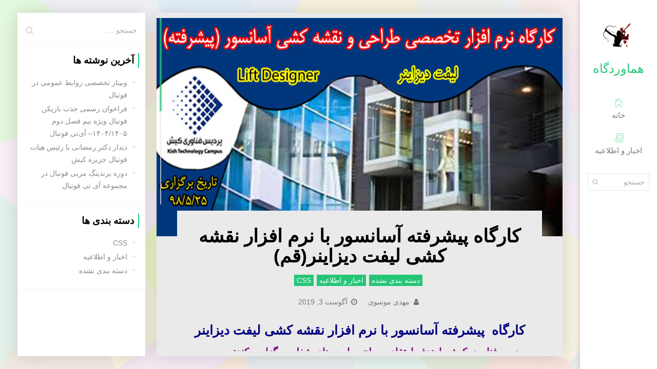

--- FILE ---
content_type: text/html; charset=UTF-8
request_url: http://hamavardgah.ir/%DA%A9%D8%A7%D8%B1%DA%AF%D8%A7%D9%87-%D9%BE%DB%8C%D8%B4%D8%B1%D9%81%D8%AA%D9%87-%D8%A2%D8%B3%D8%A7%D9%86%D8%B3%D9%88%D8%B1-%D8%A8%D8%A7-%D9%86%D8%B1%D9%85-%D8%A7%D9%81%D8%B2%D8%A7%D8%B1-%D9%86%D9%82-7/
body_size: 13793
content:
<!DOCTYPE html>
<html dir="rtl" lang="fa-IR">
    <!--<![endif]-->
<head>
    <meta charset="UTF-8">
    <meta name="viewport" content="width=device-width">
    <link rel="profile" href="http://gmpg.org/xfn/11">
    <link rel="pingback" href="http://hamavardgah.ir/xmlrpc.php">
        <link rel="icon" type="image/png" href="//hamavardgah.ir/wp-content/uploads/2019/04/ihamavardgah.jpg">
        <meta name='robots' content='index, follow, max-image-preview:large, max-snippet:-1, max-video-preview:-1' />
	<style>img:is([sizes="auto" i], [sizes^="auto," i]) { contain-intrinsic-size: 3000px 1500px }</style>
	
	<!-- This site is optimized with the Yoast SEO plugin v26.7 - https://yoast.com/wordpress/plugins/seo/ -->
	<title>کارگاه پیشرفته آسانسور با نرم افزار نقشه کشی لیفت دیزاینر(قم) - هماوردگاه | فرهنگ، یادگیری و رقابت</title>
	<link rel="canonical" href="http://hamavardgah.ir/کارگاه-پیشرفته-آسانسور-با-نرم-افزار-نق-7/" />
	<meta property="og:locale" content="fa_IR" />
	<meta property="og:type" content="article" />
	<meta property="og:title" content="کارگاه پیشرفته آسانسور با نرم افزار نقشه کشی لیفت دیزاینر(قم) - هماوردگاه | فرهنگ، یادگیری و رقابت" />
	<meta property="og:description" content="کارگاه  پیشرفته آسانسور با نرم افزار نقشه کشی لیفت دیزاینر پردیس فناوری کیش با هدف ارتقای سطح مهارت های شغلی برگزار میکند:    کارگاه  پیشرفته آسانسور با نرم افزار نقشه کشی لیفت دیزاینر ، با رويكرد كاملا علمي و عملي براي توانمند سازي دانشجويان رشته هاي فني آسانسور، كارآموزان و شاغلين بخش آسانسور و پله برقي  توسط اساتيد [&hellip;]" />
	<meta property="og:url" content="http://hamavardgah.ir/کارگاه-پیشرفته-آسانسور-با-نرم-افزار-نق-7/" />
	<meta property="og:site_name" content="هماوردگاه | فرهنگ، یادگیری و رقابت" />
	<meta property="article:published_time" content="2019-08-03T09:58:53+00:00" />
	<meta property="og:image" content="http://hamavardgah.ir/wp-content/uploads/2019/08/lift-designer-25-mordad-tehran.jpg" />
	<meta property="og:image:width" content="800" />
	<meta property="og:image:height" content="431" />
	<meta property="og:image:type" content="image/jpeg" />
	<meta name="author" content="مهدی موسوی" />
	<meta name="twitter:card" content="summary_large_image" />
	<meta name="twitter:label1" content="نوشته‌شده بدست" />
	<meta name="twitter:data1" content="مهدی موسوی" />
	<script type="application/ld+json" class="yoast-schema-graph">{"@context":"https://schema.org","@graph":[{"@type":"Article","@id":"http://hamavardgah.ir/%da%a9%d8%a7%d8%b1%da%af%d8%a7%d9%87-%d9%be%db%8c%d8%b4%d8%b1%d9%81%d8%aa%d9%87-%d8%a2%d8%b3%d8%a7%d9%86%d8%b3%d9%88%d8%b1-%d8%a8%d8%a7-%d9%86%d8%b1%d9%85-%d8%a7%d9%81%d8%b2%d8%a7%d8%b1-%d9%86%d9%82-7/#article","isPartOf":{"@id":"http://hamavardgah.ir/%da%a9%d8%a7%d8%b1%da%af%d8%a7%d9%87-%d9%be%db%8c%d8%b4%d8%b1%d9%81%d8%aa%d9%87-%d8%a2%d8%b3%d8%a7%d9%86%d8%b3%d9%88%d8%b1-%d8%a8%d8%a7-%d9%86%d8%b1%d9%85-%d8%a7%d9%81%d8%b2%d8%a7%d8%b1-%d9%86%d9%82-7/"},"author":{"name":"مهدی موسوی","@id":"http://hamavardgah.ir/#/schema/person/472ffed94d5798f5f097d936a21bf2b5"},"headline":"کارگاه پیشرفته آسانسور با نرم افزار نقشه کشی لیفت دیزاینر(قم)","datePublished":"2019-08-03T09:58:53+00:00","mainEntityOfPage":{"@id":"http://hamavardgah.ir/%da%a9%d8%a7%d8%b1%da%af%d8%a7%d9%87-%d9%be%db%8c%d8%b4%d8%b1%d9%81%d8%aa%d9%87-%d8%a2%d8%b3%d8%a7%d9%86%d8%b3%d9%88%d8%b1-%d8%a8%d8%a7-%d9%86%d8%b1%d9%85-%d8%a7%d9%81%d8%b2%d8%a7%d8%b1-%d9%86%d9%82-7/"},"wordCount":7,"commentCount":1,"publisher":{"@id":"http://hamavardgah.ir/#organization"},"image":{"@id":"http://hamavardgah.ir/%da%a9%d8%a7%d8%b1%da%af%d8%a7%d9%87-%d9%be%db%8c%d8%b4%d8%b1%d9%81%d8%aa%d9%87-%d8%a2%d8%b3%d8%a7%d9%86%d8%b3%d9%88%d8%b1-%d8%a8%d8%a7-%d9%86%d8%b1%d9%85-%d8%a7%d9%81%d8%b2%d8%a7%d8%b1-%d9%86%d9%82-7/#primaryimage"},"thumbnailUrl":"http://hamavardgah.ir/wp-content/uploads/2019/08/lift-designer-25-mordad-tehran.jpg","keywords":["ipcce","kish technology campus","kishtech","ktc","آموزش لیفت دیزاینر","طراحی آسانسور","لیفت دیزاینر پیشرفته","مدرک بین المللی","مدرک معتبر","نرم افزار لیفت دیزاینر","پردیس فناوری کیش","کارگاه آموزشی","کیش تک"],"articleSection":["CSS","اخبار و اطلاعیه","دسته بندی نشده"],"inLanguage":"fa-IR","potentialAction":[{"@type":"CommentAction","name":"Comment","target":["http://hamavardgah.ir/%da%a9%d8%a7%d8%b1%da%af%d8%a7%d9%87-%d9%be%db%8c%d8%b4%d8%b1%d9%81%d8%aa%d9%87-%d8%a2%d8%b3%d8%a7%d9%86%d8%b3%d9%88%d8%b1-%d8%a8%d8%a7-%d9%86%d8%b1%d9%85-%d8%a7%d9%81%d8%b2%d8%a7%d8%b1-%d9%86%d9%82-7/#respond"]}]},{"@type":"WebPage","@id":"http://hamavardgah.ir/%da%a9%d8%a7%d8%b1%da%af%d8%a7%d9%87-%d9%be%db%8c%d8%b4%d8%b1%d9%81%d8%aa%d9%87-%d8%a2%d8%b3%d8%a7%d9%86%d8%b3%d9%88%d8%b1-%d8%a8%d8%a7-%d9%86%d8%b1%d9%85-%d8%a7%d9%81%d8%b2%d8%a7%d8%b1-%d9%86%d9%82-7/","url":"http://hamavardgah.ir/%da%a9%d8%a7%d8%b1%da%af%d8%a7%d9%87-%d9%be%db%8c%d8%b4%d8%b1%d9%81%d8%aa%d9%87-%d8%a2%d8%b3%d8%a7%d9%86%d8%b3%d9%88%d8%b1-%d8%a8%d8%a7-%d9%86%d8%b1%d9%85-%d8%a7%d9%81%d8%b2%d8%a7%d8%b1-%d9%86%d9%82-7/","name":"کارگاه پیشرفته آسانسور با نرم افزار نقشه کشی لیفت دیزاینر(قم) - هماوردگاه | فرهنگ، یادگیری و رقابت","isPartOf":{"@id":"http://hamavardgah.ir/#website"},"primaryImageOfPage":{"@id":"http://hamavardgah.ir/%da%a9%d8%a7%d8%b1%da%af%d8%a7%d9%87-%d9%be%db%8c%d8%b4%d8%b1%d9%81%d8%aa%d9%87-%d8%a2%d8%b3%d8%a7%d9%86%d8%b3%d9%88%d8%b1-%d8%a8%d8%a7-%d9%86%d8%b1%d9%85-%d8%a7%d9%81%d8%b2%d8%a7%d8%b1-%d9%86%d9%82-7/#primaryimage"},"image":{"@id":"http://hamavardgah.ir/%da%a9%d8%a7%d8%b1%da%af%d8%a7%d9%87-%d9%be%db%8c%d8%b4%d8%b1%d9%81%d8%aa%d9%87-%d8%a2%d8%b3%d8%a7%d9%86%d8%b3%d9%88%d8%b1-%d8%a8%d8%a7-%d9%86%d8%b1%d9%85-%d8%a7%d9%81%d8%b2%d8%a7%d8%b1-%d9%86%d9%82-7/#primaryimage"},"thumbnailUrl":"http://hamavardgah.ir/wp-content/uploads/2019/08/lift-designer-25-mordad-tehran.jpg","datePublished":"2019-08-03T09:58:53+00:00","breadcrumb":{"@id":"http://hamavardgah.ir/%da%a9%d8%a7%d8%b1%da%af%d8%a7%d9%87-%d9%be%db%8c%d8%b4%d8%b1%d9%81%d8%aa%d9%87-%d8%a2%d8%b3%d8%a7%d9%86%d8%b3%d9%88%d8%b1-%d8%a8%d8%a7-%d9%86%d8%b1%d9%85-%d8%a7%d9%81%d8%b2%d8%a7%d8%b1-%d9%86%d9%82-7/#breadcrumb"},"inLanguage":"fa-IR","potentialAction":[{"@type":"ReadAction","target":["http://hamavardgah.ir/%da%a9%d8%a7%d8%b1%da%af%d8%a7%d9%87-%d9%be%db%8c%d8%b4%d8%b1%d9%81%d8%aa%d9%87-%d8%a2%d8%b3%d8%a7%d9%86%d8%b3%d9%88%d8%b1-%d8%a8%d8%a7-%d9%86%d8%b1%d9%85-%d8%a7%d9%81%d8%b2%d8%a7%d8%b1-%d9%86%d9%82-7/"]}]},{"@type":"ImageObject","inLanguage":"fa-IR","@id":"http://hamavardgah.ir/%da%a9%d8%a7%d8%b1%da%af%d8%a7%d9%87-%d9%be%db%8c%d8%b4%d8%b1%d9%81%d8%aa%d9%87-%d8%a2%d8%b3%d8%a7%d9%86%d8%b3%d9%88%d8%b1-%d8%a8%d8%a7-%d9%86%d8%b1%d9%85-%d8%a7%d9%81%d8%b2%d8%a7%d8%b1-%d9%86%d9%82-7/#primaryimage","url":"http://hamavardgah.ir/wp-content/uploads/2019/08/lift-designer-25-mordad-tehran.jpg","contentUrl":"http://hamavardgah.ir/wp-content/uploads/2019/08/lift-designer-25-mordad-tehran.jpg","width":800,"height":431},{"@type":"BreadcrumbList","@id":"http://hamavardgah.ir/%da%a9%d8%a7%d8%b1%da%af%d8%a7%d9%87-%d9%be%db%8c%d8%b4%d8%b1%d9%81%d8%aa%d9%87-%d8%a2%d8%b3%d8%a7%d9%86%d8%b3%d9%88%d8%b1-%d8%a8%d8%a7-%d9%86%d8%b1%d9%85-%d8%a7%d9%81%d8%b2%d8%a7%d8%b1-%d9%86%d9%82-7/#breadcrumb","itemListElement":[{"@type":"ListItem","position":1,"name":"خانه","item":"http://hamavardgah.ir/"},{"@type":"ListItem","position":2,"name":"اخبار و اطلاعیه","item":"http://hamavardgah.ir/blog/"},{"@type":"ListItem","position":3,"name":"کارگاه پیشرفته آسانسور با نرم افزار نقشه کشی لیفت دیزاینر(قم)"}]},{"@type":"WebSite","@id":"http://hamavardgah.ir/#website","url":"http://hamavardgah.ir/","name":"هماوردگاه | فرهنگ، یادگیری و رقابت","description":"مسابقه اینترنتی در حوزه علمی و فرهنگی","publisher":{"@id":"http://hamavardgah.ir/#organization"},"potentialAction":[{"@type":"SearchAction","target":{"@type":"EntryPoint","urlTemplate":"http://hamavardgah.ir/?s={search_term_string}"},"query-input":{"@type":"PropertyValueSpecification","valueRequired":true,"valueName":"search_term_string"}}],"inLanguage":"fa-IR"},{"@type":"Organization","@id":"http://hamavardgah.ir/#organization","name":"هماوردگاه کیش تک","url":"http://hamavardgah.ir/","logo":{"@type":"ImageObject","inLanguage":"fa-IR","@id":"http://hamavardgah.ir/#/schema/logo/image/","url":"http://hamavardgah.ir/wp-content/uploads/2021/05/logo-pardis1-150x150-1.jpg","contentUrl":"http://hamavardgah.ir/wp-content/uploads/2021/05/logo-pardis1-150x150-1.jpg","width":150,"height":150,"caption":"هماوردگاه کیش تک"},"image":{"@id":"http://hamavardgah.ir/#/schema/logo/image/"},"sameAs":["https://www.instagram.com/invites/contact/?i=1r4j0d0uz43xj&amp;amp;amp;amp;amp;amp;amp;amp;amp;amp;amp;amp;amp;utm_content=wmurv6","https://www.linkedin.com/in/kishtech-ir-42715520b"]},{"@type":"Person","@id":"http://hamavardgah.ir/#/schema/person/472ffed94d5798f5f097d936a21bf2b5","name":"مهدی موسوی","url":"http://hamavardgah.ir/author/moosavi/"}]}</script>
	<!-- / Yoast SEO plugin. -->


<link rel='dns-prefetch' href='//www.google.com' />
<link rel='dns-prefetch' href='//fonts.googleapis.com' />
<link rel="alternate" type="application/rss+xml" title="هماوردگاه | فرهنگ، یادگیری و رقابت &raquo; خوراک" href="http://hamavardgah.ir/feed/" />
<link rel="alternate" type="application/rss+xml" title="هماوردگاه | فرهنگ، یادگیری و رقابت &raquo; خوراک دیدگاه‌ها" href="http://hamavardgah.ir/comments/feed/" />
<link rel="alternate" type="application/rss+xml" title="هماوردگاه | فرهنگ، یادگیری و رقابت &raquo; کارگاه  پیشرفته آسانسور با نرم افزار نقشه کشی لیفت دیزاینر(قم) خوراک دیدگاه‌ها" href="http://hamavardgah.ir/%da%a9%d8%a7%d8%b1%da%af%d8%a7%d9%87-%d9%be%db%8c%d8%b4%d8%b1%d9%81%d8%aa%d9%87-%d8%a2%d8%b3%d8%a7%d9%86%d8%b3%d9%88%d8%b1-%d8%a8%d8%a7-%d9%86%d8%b1%d9%85-%d8%a7%d9%81%d8%b2%d8%a7%d8%b1-%d9%86%d9%82-7/feed/" />
<script type="text/javascript">
/* <![CDATA[ */
window._wpemojiSettings = {"baseUrl":"https:\/\/s.w.org\/images\/core\/emoji\/16.0.1\/72x72\/","ext":".png","svgUrl":"https:\/\/s.w.org\/images\/core\/emoji\/16.0.1\/svg\/","svgExt":".svg","source":{"concatemoji":"http:\/\/hamavardgah.ir\/wp-includes\/js\/wp-emoji-release.min.js?ver=6.8.3"}};
/*! This file is auto-generated */
!function(s,n){var o,i,e;function c(e){try{var t={supportTests:e,timestamp:(new Date).valueOf()};sessionStorage.setItem(o,JSON.stringify(t))}catch(e){}}function p(e,t,n){e.clearRect(0,0,e.canvas.width,e.canvas.height),e.fillText(t,0,0);var t=new Uint32Array(e.getImageData(0,0,e.canvas.width,e.canvas.height).data),a=(e.clearRect(0,0,e.canvas.width,e.canvas.height),e.fillText(n,0,0),new Uint32Array(e.getImageData(0,0,e.canvas.width,e.canvas.height).data));return t.every(function(e,t){return e===a[t]})}function u(e,t){e.clearRect(0,0,e.canvas.width,e.canvas.height),e.fillText(t,0,0);for(var n=e.getImageData(16,16,1,1),a=0;a<n.data.length;a++)if(0!==n.data[a])return!1;return!0}function f(e,t,n,a){switch(t){case"flag":return n(e,"\ud83c\udff3\ufe0f\u200d\u26a7\ufe0f","\ud83c\udff3\ufe0f\u200b\u26a7\ufe0f")?!1:!n(e,"\ud83c\udde8\ud83c\uddf6","\ud83c\udde8\u200b\ud83c\uddf6")&&!n(e,"\ud83c\udff4\udb40\udc67\udb40\udc62\udb40\udc65\udb40\udc6e\udb40\udc67\udb40\udc7f","\ud83c\udff4\u200b\udb40\udc67\u200b\udb40\udc62\u200b\udb40\udc65\u200b\udb40\udc6e\u200b\udb40\udc67\u200b\udb40\udc7f");case"emoji":return!a(e,"\ud83e\udedf")}return!1}function g(e,t,n,a){var r="undefined"!=typeof WorkerGlobalScope&&self instanceof WorkerGlobalScope?new OffscreenCanvas(300,150):s.createElement("canvas"),o=r.getContext("2d",{willReadFrequently:!0}),i=(o.textBaseline="top",o.font="600 32px Arial",{});return e.forEach(function(e){i[e]=t(o,e,n,a)}),i}function t(e){var t=s.createElement("script");t.src=e,t.defer=!0,s.head.appendChild(t)}"undefined"!=typeof Promise&&(o="wpEmojiSettingsSupports",i=["flag","emoji"],n.supports={everything:!0,everythingExceptFlag:!0},e=new Promise(function(e){s.addEventListener("DOMContentLoaded",e,{once:!0})}),new Promise(function(t){var n=function(){try{var e=JSON.parse(sessionStorage.getItem(o));if("object"==typeof e&&"number"==typeof e.timestamp&&(new Date).valueOf()<e.timestamp+604800&&"object"==typeof e.supportTests)return e.supportTests}catch(e){}return null}();if(!n){if("undefined"!=typeof Worker&&"undefined"!=typeof OffscreenCanvas&&"undefined"!=typeof URL&&URL.createObjectURL&&"undefined"!=typeof Blob)try{var e="postMessage("+g.toString()+"("+[JSON.stringify(i),f.toString(),p.toString(),u.toString()].join(",")+"));",a=new Blob([e],{type:"text/javascript"}),r=new Worker(URL.createObjectURL(a),{name:"wpTestEmojiSupports"});return void(r.onmessage=function(e){c(n=e.data),r.terminate(),t(n)})}catch(e){}c(n=g(i,f,p,u))}t(n)}).then(function(e){for(var t in e)n.supports[t]=e[t],n.supports.everything=n.supports.everything&&n.supports[t],"flag"!==t&&(n.supports.everythingExceptFlag=n.supports.everythingExceptFlag&&n.supports[t]);n.supports.everythingExceptFlag=n.supports.everythingExceptFlag&&!n.supports.flag,n.DOMReady=!1,n.readyCallback=function(){n.DOMReady=!0}}).then(function(){return e}).then(function(){var e;n.supports.everything||(n.readyCallback(),(e=n.source||{}).concatemoji?t(e.concatemoji):e.wpemoji&&e.twemoji&&(t(e.twemoji),t(e.wpemoji)))}))}((window,document),window._wpemojiSettings);
/* ]]> */
</script>
<style id='wp-emoji-styles-inline-css' type='text/css'>

	img.wp-smiley, img.emoji {
		display: inline !important;
		border: none !important;
		box-shadow: none !important;
		height: 1em !important;
		width: 1em !important;
		margin: 0 0.07em !important;
		vertical-align: -0.1em !important;
		background: none !important;
		padding: 0 !important;
	}
</style>
<link rel='stylesheet' id='wp-block-library-rtl-css' href='http://hamavardgah.ir/wp-includes/css/dist/block-library/style-rtl.min.css?ver=6.8.3' type='text/css' media='all' />
<style id='classic-theme-styles-inline-css' type='text/css'>
/*! This file is auto-generated */
.wp-block-button__link{color:#fff;background-color:#32373c;border-radius:9999px;box-shadow:none;text-decoration:none;padding:calc(.667em + 2px) calc(1.333em + 2px);font-size:1.125em}.wp-block-file__button{background:#32373c;color:#fff;text-decoration:none}
</style>
<style id='global-styles-inline-css' type='text/css'>
:root{--wp--preset--aspect-ratio--square: 1;--wp--preset--aspect-ratio--4-3: 4/3;--wp--preset--aspect-ratio--3-4: 3/4;--wp--preset--aspect-ratio--3-2: 3/2;--wp--preset--aspect-ratio--2-3: 2/3;--wp--preset--aspect-ratio--16-9: 16/9;--wp--preset--aspect-ratio--9-16: 9/16;--wp--preset--color--black: #000000;--wp--preset--color--cyan-bluish-gray: #abb8c3;--wp--preset--color--white: #ffffff;--wp--preset--color--pale-pink: #f78da7;--wp--preset--color--vivid-red: #cf2e2e;--wp--preset--color--luminous-vivid-orange: #ff6900;--wp--preset--color--luminous-vivid-amber: #fcb900;--wp--preset--color--light-green-cyan: #7bdcb5;--wp--preset--color--vivid-green-cyan: #00d084;--wp--preset--color--pale-cyan-blue: #8ed1fc;--wp--preset--color--vivid-cyan-blue: #0693e3;--wp--preset--color--vivid-purple: #9b51e0;--wp--preset--gradient--vivid-cyan-blue-to-vivid-purple: linear-gradient(135deg,rgba(6,147,227,1) 0%,rgb(155,81,224) 100%);--wp--preset--gradient--light-green-cyan-to-vivid-green-cyan: linear-gradient(135deg,rgb(122,220,180) 0%,rgb(0,208,130) 100%);--wp--preset--gradient--luminous-vivid-amber-to-luminous-vivid-orange: linear-gradient(135deg,rgba(252,185,0,1) 0%,rgba(255,105,0,1) 100%);--wp--preset--gradient--luminous-vivid-orange-to-vivid-red: linear-gradient(135deg,rgba(255,105,0,1) 0%,rgb(207,46,46) 100%);--wp--preset--gradient--very-light-gray-to-cyan-bluish-gray: linear-gradient(135deg,rgb(238,238,238) 0%,rgb(169,184,195) 100%);--wp--preset--gradient--cool-to-warm-spectrum: linear-gradient(135deg,rgb(74,234,220) 0%,rgb(151,120,209) 20%,rgb(207,42,186) 40%,rgb(238,44,130) 60%,rgb(251,105,98) 80%,rgb(254,248,76) 100%);--wp--preset--gradient--blush-light-purple: linear-gradient(135deg,rgb(255,206,236) 0%,rgb(152,150,240) 100%);--wp--preset--gradient--blush-bordeaux: linear-gradient(135deg,rgb(254,205,165) 0%,rgb(254,45,45) 50%,rgb(107,0,62) 100%);--wp--preset--gradient--luminous-dusk: linear-gradient(135deg,rgb(255,203,112) 0%,rgb(199,81,192) 50%,rgb(65,88,208) 100%);--wp--preset--gradient--pale-ocean: linear-gradient(135deg,rgb(255,245,203) 0%,rgb(182,227,212) 50%,rgb(51,167,181) 100%);--wp--preset--gradient--electric-grass: linear-gradient(135deg,rgb(202,248,128) 0%,rgb(113,206,126) 100%);--wp--preset--gradient--midnight: linear-gradient(135deg,rgb(2,3,129) 0%,rgb(40,116,252) 100%);--wp--preset--font-size--small: 13px;--wp--preset--font-size--medium: 20px;--wp--preset--font-size--large: 36px;--wp--preset--font-size--x-large: 42px;--wp--preset--spacing--20: 0.44rem;--wp--preset--spacing--30: 0.67rem;--wp--preset--spacing--40: 1rem;--wp--preset--spacing--50: 1.5rem;--wp--preset--spacing--60: 2.25rem;--wp--preset--spacing--70: 3.38rem;--wp--preset--spacing--80: 5.06rem;--wp--preset--shadow--natural: 6px 6px 9px rgba(0, 0, 0, 0.2);--wp--preset--shadow--deep: 12px 12px 50px rgba(0, 0, 0, 0.4);--wp--preset--shadow--sharp: 6px 6px 0px rgba(0, 0, 0, 0.2);--wp--preset--shadow--outlined: 6px 6px 0px -3px rgba(255, 255, 255, 1), 6px 6px rgba(0, 0, 0, 1);--wp--preset--shadow--crisp: 6px 6px 0px rgba(0, 0, 0, 1);}:where(.is-layout-flex){gap: 0.5em;}:where(.is-layout-grid){gap: 0.5em;}body .is-layout-flex{display: flex;}.is-layout-flex{flex-wrap: wrap;align-items: center;}.is-layout-flex > :is(*, div){margin: 0;}body .is-layout-grid{display: grid;}.is-layout-grid > :is(*, div){margin: 0;}:where(.wp-block-columns.is-layout-flex){gap: 2em;}:where(.wp-block-columns.is-layout-grid){gap: 2em;}:where(.wp-block-post-template.is-layout-flex){gap: 1.25em;}:where(.wp-block-post-template.is-layout-grid){gap: 1.25em;}.has-black-color{color: var(--wp--preset--color--black) !important;}.has-cyan-bluish-gray-color{color: var(--wp--preset--color--cyan-bluish-gray) !important;}.has-white-color{color: var(--wp--preset--color--white) !important;}.has-pale-pink-color{color: var(--wp--preset--color--pale-pink) !important;}.has-vivid-red-color{color: var(--wp--preset--color--vivid-red) !important;}.has-luminous-vivid-orange-color{color: var(--wp--preset--color--luminous-vivid-orange) !important;}.has-luminous-vivid-amber-color{color: var(--wp--preset--color--luminous-vivid-amber) !important;}.has-light-green-cyan-color{color: var(--wp--preset--color--light-green-cyan) !important;}.has-vivid-green-cyan-color{color: var(--wp--preset--color--vivid-green-cyan) !important;}.has-pale-cyan-blue-color{color: var(--wp--preset--color--pale-cyan-blue) !important;}.has-vivid-cyan-blue-color{color: var(--wp--preset--color--vivid-cyan-blue) !important;}.has-vivid-purple-color{color: var(--wp--preset--color--vivid-purple) !important;}.has-black-background-color{background-color: var(--wp--preset--color--black) !important;}.has-cyan-bluish-gray-background-color{background-color: var(--wp--preset--color--cyan-bluish-gray) !important;}.has-white-background-color{background-color: var(--wp--preset--color--white) !important;}.has-pale-pink-background-color{background-color: var(--wp--preset--color--pale-pink) !important;}.has-vivid-red-background-color{background-color: var(--wp--preset--color--vivid-red) !important;}.has-luminous-vivid-orange-background-color{background-color: var(--wp--preset--color--luminous-vivid-orange) !important;}.has-luminous-vivid-amber-background-color{background-color: var(--wp--preset--color--luminous-vivid-amber) !important;}.has-light-green-cyan-background-color{background-color: var(--wp--preset--color--light-green-cyan) !important;}.has-vivid-green-cyan-background-color{background-color: var(--wp--preset--color--vivid-green-cyan) !important;}.has-pale-cyan-blue-background-color{background-color: var(--wp--preset--color--pale-cyan-blue) !important;}.has-vivid-cyan-blue-background-color{background-color: var(--wp--preset--color--vivid-cyan-blue) !important;}.has-vivid-purple-background-color{background-color: var(--wp--preset--color--vivid-purple) !important;}.has-black-border-color{border-color: var(--wp--preset--color--black) !important;}.has-cyan-bluish-gray-border-color{border-color: var(--wp--preset--color--cyan-bluish-gray) !important;}.has-white-border-color{border-color: var(--wp--preset--color--white) !important;}.has-pale-pink-border-color{border-color: var(--wp--preset--color--pale-pink) !important;}.has-vivid-red-border-color{border-color: var(--wp--preset--color--vivid-red) !important;}.has-luminous-vivid-orange-border-color{border-color: var(--wp--preset--color--luminous-vivid-orange) !important;}.has-luminous-vivid-amber-border-color{border-color: var(--wp--preset--color--luminous-vivid-amber) !important;}.has-light-green-cyan-border-color{border-color: var(--wp--preset--color--light-green-cyan) !important;}.has-vivid-green-cyan-border-color{border-color: var(--wp--preset--color--vivid-green-cyan) !important;}.has-pale-cyan-blue-border-color{border-color: var(--wp--preset--color--pale-cyan-blue) !important;}.has-vivid-cyan-blue-border-color{border-color: var(--wp--preset--color--vivid-cyan-blue) !important;}.has-vivid-purple-border-color{border-color: var(--wp--preset--color--vivid-purple) !important;}.has-vivid-cyan-blue-to-vivid-purple-gradient-background{background: var(--wp--preset--gradient--vivid-cyan-blue-to-vivid-purple) !important;}.has-light-green-cyan-to-vivid-green-cyan-gradient-background{background: var(--wp--preset--gradient--light-green-cyan-to-vivid-green-cyan) !important;}.has-luminous-vivid-amber-to-luminous-vivid-orange-gradient-background{background: var(--wp--preset--gradient--luminous-vivid-amber-to-luminous-vivid-orange) !important;}.has-luminous-vivid-orange-to-vivid-red-gradient-background{background: var(--wp--preset--gradient--luminous-vivid-orange-to-vivid-red) !important;}.has-very-light-gray-to-cyan-bluish-gray-gradient-background{background: var(--wp--preset--gradient--very-light-gray-to-cyan-bluish-gray) !important;}.has-cool-to-warm-spectrum-gradient-background{background: var(--wp--preset--gradient--cool-to-warm-spectrum) !important;}.has-blush-light-purple-gradient-background{background: var(--wp--preset--gradient--blush-light-purple) !important;}.has-blush-bordeaux-gradient-background{background: var(--wp--preset--gradient--blush-bordeaux) !important;}.has-luminous-dusk-gradient-background{background: var(--wp--preset--gradient--luminous-dusk) !important;}.has-pale-ocean-gradient-background{background: var(--wp--preset--gradient--pale-ocean) !important;}.has-electric-grass-gradient-background{background: var(--wp--preset--gradient--electric-grass) !important;}.has-midnight-gradient-background{background: var(--wp--preset--gradient--midnight) !important;}.has-small-font-size{font-size: var(--wp--preset--font-size--small) !important;}.has-medium-font-size{font-size: var(--wp--preset--font-size--medium) !important;}.has-large-font-size{font-size: var(--wp--preset--font-size--large) !important;}.has-x-large-font-size{font-size: var(--wp--preset--font-size--x-large) !important;}
:where(.wp-block-post-template.is-layout-flex){gap: 1.25em;}:where(.wp-block-post-template.is-layout-grid){gap: 1.25em;}
:where(.wp-block-columns.is-layout-flex){gap: 2em;}:where(.wp-block-columns.is-layout-grid){gap: 2em;}
:root :where(.wp-block-pullquote){font-size: 1.5em;line-height: 1.6;}
</style>
<link rel='stylesheet' id='fw-ext-builder-frontend-grid-css' href='http://hamavardgah.ir/wp-content/plugins/unyson/framework/extensions/builder/static/css/frontend-grid.css?ver=1.2.12' type='text/css' media='all' />
<link rel='stylesheet' id='fw-ext-forms-default-styles-css' href='http://hamavardgah.ir/wp-content/plugins/unyson/framework/extensions/forms/static/css/frontend.css?ver=2.7.31' type='text/css' media='all' />
<link rel='stylesheet' id='font-awesome-css' href='http://hamavardgah.ir/wp-content/plugins/unyson/framework/static/libs/font-awesome/css/font-awesome.min.css?ver=2.7.31' type='text/css' media='all' />
<link rel='stylesheet' id='bootstrap-css' href='http://hamavardgah.ir/wp-content/themes/unique/css/bootstrap.min.css?ver=3.3.7' type='text/css' media='all' />
<link rel='stylesheet' id='normalize-css' href='http://hamavardgah.ir/wp-content/themes/unique/css/normalize.css?ver=1.0' type='text/css' media='all' />
<link rel='stylesheet' id='owl-carousel-css' href='http://hamavardgah.ir/wp-content/themes/unique/css/owl.carousel.css?ver=2.0' type='text/css' media='all' />
<link rel='stylesheet' id='mcustomscrollbar-css' href='http://hamavardgah.ir/wp-content/themes/unique/css/jquery.mCustomScrollbar.min.css?ver=3.1.13' type='text/css' media='all' />
<link rel='stylesheet' id='unique-transition-animations-css' href='http://hamavardgah.ir/wp-content/themes/unique/css/transition-animations.css?ver=1.0' type='text/css' media='all' />
<link rel='stylesheet' id='unique-animations-css' href='http://hamavardgah.ir/wp-content/themes/unique/css/animate.css?ver=1.0' type='text/css' media='all' />
<link rel='stylesheet' id='magnific-popup-css' href='http://hamavardgah.ir/wp-content/themes/unique/css/magnific-popup.css?ver=1.1.0' type='text/css' media='all' />
<link rel='stylesheet' id='pe-icon-7-stroke-css' href='http://hamavardgah.ir/wp-content/themes/unique/css/pe-icon-7-stroke/css/pe-icon-7-stroke.css?ver=1.0' type='text/css' media='all' />
<link rel='stylesheet' id='unique-main-styles-css' href='http://hamavardgah.ir/wp-content/themes/unique/css/main.css?ver=2.0.2' type='text/css' media='all' />
<link rel='stylesheet' id='unique-rtl-styles-css' href='http://hamavardgah.ir/wp-content/themes/unique/css/rtl.css?ver=2.0.2' type='text/css' media='all' />
<link rel='stylesheet' id='unique-customization-css' href='http://hamavardgah.ir/wp-content/themes/unique/css/customization.css.php?ver=2.0.2' type='text/css' media='all' />
<link rel='stylesheet' id='dashicons-css' href='http://hamavardgah.ir/wp-includes/css/dashicons.min.css?ver=6.8.3' type='text/css' media='all' />
<link rel='stylesheet' id='fw-option-type-icon-v2-pack-linecons-css' href='http://hamavardgah.ir/wp-content/plugins/unyson/framework/static/libs/linecons/css/linecons.css?ver=2.7.31' type='text/css' media='all' />
<link rel='stylesheet' id='fw-option-type-icon-v2-pack-font-awesome-css' href='http://hamavardgah.ir/wp-content/plugins/unyson/framework/static/libs/font-awesome/css/font-awesome.min.css?ver=2.7.31' type='text/css' media='all' />
<link rel='stylesheet' id='fw-option-type-icon-v2-pack-entypo-css' href='http://hamavardgah.ir/wp-content/plugins/unyson/framework/static/libs/entypo/css/entypo.css?ver=2.7.31' type='text/css' media='all' />
<link rel='stylesheet' id='fw-option-type-icon-v2-pack-linearicons-css' href='http://hamavardgah.ir/wp-content/plugins/unyson/framework/static/libs/lnr/css/lnr.css?ver=2.7.31' type='text/css' media='all' />
<link rel='stylesheet' id='fw-option-type-icon-v2-pack-typicons-css' href='http://hamavardgah.ir/wp-content/plugins/unyson/framework/static/libs/typcn/css/typcn.css?ver=2.7.31' type='text/css' media='all' />
<link rel='stylesheet' id='fw-option-type-icon-v2-pack-unycon-css' href='http://hamavardgah.ir/wp-content/plugins/unyson/framework/static/libs/unycon/unycon.css?ver=2.7.31' type='text/css' media='all' />
<link rel='stylesheet' id='fw-option-type-icon-v2-pack-my_pack-css' href='http://hamavardgah.ir/wp-content/themes/unique/css/pe-icon-7-stroke/css/pe-icon-7-stroke.css?ver=2.7.31' type='text/css' media='all' />
<link rel='stylesheet' id='unique-google-fonts-css' href='http://fonts.googleapis.com/css?family=Oxygen:300,regular,700%7CPT+Sans:regular,italic,700,700italic' type='text/css' media='all' />
<script type="text/javascript" src="http://hamavardgah.ir/wp-includes/js/jquery/jquery.min.js?ver=3.7.1" id="jquery-core-js"></script>
<script type="text/javascript" src="http://hamavardgah.ir/wp-includes/js/jquery/jquery-migrate.min.js?ver=3.4.1" id="jquery-migrate-js"></script>
<script type="text/javascript" src="http://hamavardgah.ir/wp-content/themes/unique/js/modernizr.custom.js?ver=2.8.3" id="modernizr-js"></script>
<script type="text/javascript" src="https://www.google.com/recaptcha/api.js?ver=1.0.0" id="js-recaptcha-js"></script>
<link rel="https://api.w.org/" href="http://hamavardgah.ir/wp-json/" /><link rel="alternate" title="JSON" type="application/json" href="http://hamavardgah.ir/wp-json/wp/v2/posts/868" /><link rel="EditURI" type="application/rsd+xml" title="RSD" href="http://hamavardgah.ir/xmlrpc.php?rsd" />
<meta name="generator" content="WordPress 6.8.3" />
<link rel='shortlink' href='http://hamavardgah.ir/?p=868' />
<link rel="alternate" title="oEmbed (JSON)" type="application/json+oembed" href="http://hamavardgah.ir/wp-json/oembed/1.0/embed?url=http%3A%2F%2Fhamavardgah.ir%2F%25da%25a9%25d8%25a7%25d8%25b1%25da%25af%25d8%25a7%25d9%2587-%25d9%25be%25db%258c%25d8%25b4%25d8%25b1%25d9%2581%25d8%25aa%25d9%2587-%25d8%25a2%25d8%25b3%25d8%25a7%25d9%2586%25d8%25b3%25d9%2588%25d8%25b1-%25d8%25a8%25d8%25a7-%25d9%2586%25d8%25b1%25d9%2585-%25d8%25a7%25d9%2581%25d8%25b2%25d8%25a7%25d8%25b1-%25d9%2586%25d9%2582-7%2F" />
<link rel="alternate" title="oEmbed (XML)" type="text/xml+oembed" href="http://hamavardgah.ir/wp-json/oembed/1.0/embed?url=http%3A%2F%2Fhamavardgah.ir%2F%25da%25a9%25d8%25a7%25d8%25b1%25da%25af%25d8%25a7%25d9%2587-%25d9%25be%25db%258c%25d8%25b4%25d8%25b1%25d9%2581%25d8%25aa%25d9%2587-%25d8%25a2%25d8%25b3%25d8%25a7%25d9%2586%25d8%25b3%25d9%2588%25d8%25b1-%25d8%25a8%25d8%25a7-%25d9%2586%25d8%25b1%25d9%2585-%25d8%25a7%25d9%2581%25d8%25b2%25d8%25a7%25d8%25b1-%25d9%2586%25d9%2582-7%2F&#038;format=xml" />
<style type="text/css" id="custom-background-css">
body.custom-background { background-image: url("http://hamavardgah.ir/wp-content/uploads/2024/12/1b20d5837e869be4d7d163d2db59f2ba_t.jpeg"); background-position: center center; background-size: cover; background-repeat: repeat; background-attachment: scroll; }
</style>
	<link rel="icon" href="http://hamavardgah.ir/wp-content/uploads/2019/04/161px-Arash_the_archer-150x150.png" sizes="32x32" />
<link rel="icon" href="http://hamavardgah.ir/wp-content/uploads/2019/04/161px-Arash_the_archer.png" sizes="192x192" />
<link rel="apple-touch-icon" href="http://hamavardgah.ir/wp-content/uploads/2019/04/161px-Arash_the_archer.png" />
<meta name="msapplication-TileImage" content="http://hamavardgah.ir/wp-content/uploads/2019/04/161px-Arash_the_archer.png" />
</head>

<body class="rtl wp-singular post-template-default single single-post postid-868 single-format-standard custom-background wp-theme-unique group-blog masthead-fixed full-width singular">

<!-- Loading animation -->
<div class="preloader">
    <div class="preloader-animation">
        <div class="dot1"></div>
        <div class="dot2"></div>
    </div>
</div>
<!-- /Loading animation -->


<div id="page" class="wrapper layout-menu-left template-style-light">

    <header id="site_header" class="header mobile-menu-hide header-color-light">
                <div class="my-photo">
            <a href="http://hamavardgah.ir/">
                <img src="//hamavardgah.ir/wp-content/uploads/2019/04/ihamavardgah.jpg" alt="image">
            </a>
        </div>
                
                <div class="site-title-block">
            <a href="http://hamavardgah.ir/">
                <h1 class="site-title">هماوردگاه</h1>
            </a>
        </div>
        

            <!-- Navigation -->
            <div class="site-nav">
                <ul id="menu-classic-menu" class="unique-classic-menu site-main-menu"><li id="menu-item-179" class="menu-item menu-item-type-post_type menu-item-object-page menu-item-home menu-item-has-icon menu-item-179"><a href="http://hamavardgah.ir/"><i class="menu-icon pe-7s-home"></i> خانه</a></li>
<li id="menu-item-242" class="menu-item menu-item-type-post_type menu-item-object-page current_page_parent menu-item-has-icon menu-item-242"><a href="http://hamavardgah.ir/blog/"><i class="menu-icon pe-7s-news-paper"></i> اخبار و اطلاعیه</a></li>
</ul>                                                <div class="header-search">
                            <form role="search" id="search-form" method="get" action="http://hamavardgah.ir/">
                                <input type="text" id="search" class="form-control" name="s" value="" placeholder="جستجو" required="required">
                                <button type="submit" id="search-submit" class="search-submit" title="جستجو">
                                    <i class="fa fa-search"></i>
                                </button>
                            </form>
                        </div>
                                                        </div>
            <!-- Navigation -->

    </header>
    <!-- /Header -->

    <!-- Mobile Header -->
    <div class="mobile-header mobile-visible">
        <div class="mobile-logo-container">
            <div class="mobile-site-title">هماوردگاه            </div>
        </div>

        <a class="menu-toggle mobile-visible">
            <i class="fa fa-bars"></i>
        </a>
    </div>
    <!-- /Mobile Header -->
<div id="main" class="site-main">
		<div id="main-content" class="main-content content-page-with-sidebar">
			<div id="primary" class="content-area">
			<div id="content-scroll" class="scroll-wrapper">
				<div id="content" class="site-content single-post" role="main">
					
<article id="post-868" class="post-868 post type-post status-publish format-standard has-post-thumbnail hentry category-css category-20 category-uncategorized tag-ipcce tag-kish-technology-campus tag-kishtech tag-ktc tag-191 tag-248 tag-192 tag-194 tag-167 tag-247 tag-55 tag-190 tag-54">
	
			<div class="post-thumbnail">
				<img width="800" height="431" src="http://hamavardgah.ir/wp-content/uploads/2019/08/lift-designer-25-mordad-tehran.jpg" class="attachment-full size-full wp-post-image" alt="" decoding="async" fetchpriority="high" srcset="http://hamavardgah.ir/wp-content/uploads/2019/08/lift-designer-25-mordad-tehran.jpg 800w, http://hamavardgah.ir/wp-content/uploads/2019/08/lift-designer-25-mordad-tehran-300x162.jpg 300w, http://hamavardgah.ir/wp-content/uploads/2019/08/lift-designer-25-mordad-tehran-768x414.jpg 768w" sizes="(max-width: 800px) 100vw, 800px" />			</div>

		
	<div class="post-content">
		<header class="entry-header">
						<h2 class="entry-title">کارگاه  پیشرفته آسانسور با نرم افزار نقشه کشی لیفت دیزاینر(قم)</h2>
			<div class="entry-meta">
				<div class="cat-links"><ul class="post-categories">
	<li><a href="http://hamavardgah.ir/category/css/" rel="category tag">CSS</a></li>
	<li><a href="http://hamavardgah.ir/category/%d8%a7%d8%ae%d8%a8%d8%a7%d8%b1-%d9%88-%d8%a7%d8%b7%d9%84%d8%a7%d8%b9%db%8c%d9%87/" rel="category tag">اخبار و اطلاعیه</a></li>
	<li><a href="http://hamavardgah.ir/category/uncategorized/" rel="category tag">دسته بندی نشده</a></li></ul></div>
				<span class="byline"><span class="author vcard"><a class="url fn n" href="http://hamavardgah.ir/author/moosavi/" rel="author"><i class="fa fa-fw fa-user"></i> مهدی موسوی</a></span> <span class="divider">|</span> </span><span class="entry-date"><a href="http://hamavardgah.ir/%da%a9%d8%a7%d8%b1%da%af%d8%a7%d9%87-%d9%be%db%8c%d8%b4%d8%b1%d9%81%d8%aa%d9%87-%d8%a2%d8%b3%d8%a7%d9%86%d8%b3%d9%88%d8%b1-%d8%a8%d8%a7-%d9%86%d8%b1%d9%85-%d8%a7%d9%81%d8%b2%d8%a7%d8%b1-%d9%86%d9%82-7/" rel="bookmark"><i class="fa fa-fw fa-clock-o"></i> <time class="entry-date" datetime="2019-08-03T09:58:53+04:30">آگوست 3, 2019</time></a></span>
							</div><!-- .entry-meta -->
		</header><!-- .entry-header -->

				<div class="entry-content">
			<div class="single-content">
<div class="single-content">
<div class="single-content">
<h2 style="text-align: center"><span style="color: #000080">کارگاه  پیشرفته آسانسور با نرم افزار نقشه کشی لیفت دیزاینر</span></h2>
<h2></h2>
<h4><span style="color: #800080"><a style="color: #800080" href="http://kishtech.ir/">پردیس فناوری کیش</a> با هدف ارتقای سطح مهارت های شغلی برگزار میکند:   </span></h4>
<p><span style="color: #000000">کارگاه  پیشرفته آسانسور با نرم افزار نقشه کشی لیفت دیزاینر ، با رويكرد كاملا علمي و عملي براي توانمند سازي دانشجويان رشته هاي فني <span style="color: #ff0000"><a style="color: #ff0000" href="http://irlift.ir/">آسانسور</a></span>، كارآموزان و <span style="color: #ff0000"><a style="color: #ff0000" href="http://kishindustry.com/">شاغلين بخش آسانسور و پله برقي</a></span>  توسط اساتيد برجسته برگزار مي گردد.</span></p>
<p><span style="color: #000000"><a style="color: #000000" href="http://kishindustry.com/wp-content/uploads/2019/07/lift-designer-25-mordad-qom-2.jpg"><img decoding="async" class="aligncenter wp-image-8575 " src="http://kishindustry.com/wp-content/uploads/2019/07/lift-designer-25-mordad-qom-2.jpg" alt="" width="553" height="736" /></a></span><br />
<span style="color: #000000"><strong>با ارائه مدرک بین المللی  </strong></span></p>
<p><span style="color: #000000"><strong>محل برگزاري : قم</strong></span></p>
<p><span style="color: #000000"><strong>تاريخ برگزاري : ۲۵ مرداد ۹۸<br />
</strong></span></p>
<p><span style="color: #000000"><strong>شهريه كارگاه : ۳۳۰/۰۰۰ هزار تومان</strong></span></p>
<h4></h4>
<h4 style="text-align: center"><span style="color: #000000"><strong>ثبت نام هم اکنون در <span style="color: #ff0000"><a style="color: #ff0000" href="http://portal.kishtech.ir/">پرتال ثبت نام مركز</a></span></strong></span></h4>
<p style="text-align: center"><span style="color: #000000"><strong> برای مشاهده <span style="color: #ff0000"><a style="color: #ff0000" href="http://kishtech.ir/wp-content/uploads/2018/04/%D8%B3%D8%B1%D9%81%D8%B5%D9%84_%D9%85%D9%82%D8%AF%D9%85%D8%A7%D8%AA%DB%8C_%D9%88_%D9%BE%DB%8C%D8%B4%D8%B1%D9%81%D8%AA%D9%87_%D9%84%DB%8C%D9%81%D8%AA_%D8%AF%DB%8C%D8%B2%D8%A7%DB%8C%D9%86%D8%B1.docx">سرفصل_مقدماتی_و_پیشرفته_لیفت_دیزاینر</a></span> بر روی لینک مذکور کلیک نمایید .</strong></span></p>
<div class="maincontent">
<p style="text-align: center"><span style="color: #000000"><strong>برای اطلاعات بیشتر به سایت زیر مراجعه نمایید .</strong></span></p>
<h4 style="text-align: center"><span style="color: #ff0000"><a style="color: #ff0000" href="http://kishindustry.com/%D8%AF%D9%88%D8%B1%D9%87-%D9%87%D8%A7%DB%8C-%DA%A9%D8%AF-%D9%86%D9%81%D8%AA/">www.kishindustry.com</a></span></h4>
</div>
<p><span style="color: #000000"><strong> </strong></span></p>
<hr />
<h4><span style="color: #800080">سرفصل دوره پیشرفته کارگاه پیشرفته نقشه کشی آسانسور :</span></h4>
<ol>
<li><span style="color: #000000">مرور بر نرم افزار Lift designer</span></li>
<li><span style="color: #000000">نمای پلان</span></li>
<li><span style="color: #000000">نمادهای عمودی مقطعی</span></li>
<li><span style="color: #000000">پیکربندی و ذخیره نما</span></li>
<li><span style="color: #000000">نمای سه بعدی داینامیک</span></li>
<li><span style="color: #000000">فضای ((اتاق) ماشین و دستگاه)</span></li>
<li><span style="color: #000000">دریچه دیواری</span></li>
<li><span style="color: #000000">ترکیب بندی نقشه ها</span></li>
<li><span style="color: #000000">طراحی آسانسورها |:۱ و |:۲   و |:۳</span></li>
<li><span style="color: #000000">طراحی آسانسورهای گیرلس و روم لس</span></li>
<li><span style="color: #000000">طراحی آسانسور های هیدرولیک</span></li>
<li><span style="color: #000000">طراحی آسانسور در نرم افزار Lift designer و تغییرات آن در فرم های دیگر</span></li>
<li><span style="color: #000000">طراحی چند آسانسور گروهی</span></li>
<li><span style="color: #000000">طراحی کارآموز و رفع اشکال</span></li>
</ol>
</div>
</div>
</div>
		</div><!-- .entry-content -->

		<div class="entry-meta entry-tags-share">
			<span class="tags"><a href="http://hamavardgah.ir/tag/ipcce/" rel="tag">ipcce</a><a href="http://hamavardgah.ir/tag/kish-technology-campus/" rel="tag">kish technology campus</a><a href="http://hamavardgah.ir/tag/kishtech/" rel="tag">kishtech</a><a href="http://hamavardgah.ir/tag/ktc/" rel="tag">ktc</a><a href="http://hamavardgah.ir/tag/%d8%a2%d9%85%d9%88%d8%b2%d8%b4-%d9%84%db%8c%d9%81%d8%aa-%d8%af%db%8c%d8%b2%d8%a7%db%8c%d9%86%d8%b1/" rel="tag">آموزش لیفت دیزاینر</a><a href="http://hamavardgah.ir/tag/%d8%b7%d8%b1%d8%a7%d8%ad%db%8c-%d8%a2%d8%b3%d8%a7%d9%86%d8%b3%d9%88%d8%b1/" rel="tag">طراحی آسانسور</a><a href="http://hamavardgah.ir/tag/%d9%84%db%8c%d9%81%d8%aa-%d8%af%db%8c%d8%b2%d8%a7%db%8c%d9%86%d8%b1-%d9%be%db%8c%d8%b4%d8%b1%d9%81%d8%aa%d9%87/" rel="tag">لیفت دیزاینر پیشرفته</a><a href="http://hamavardgah.ir/tag/%d9%85%d8%af%d8%b1%da%a9-%d8%a8%db%8c%d9%86-%d8%a7%d9%84%d9%85%d9%84%d9%84%db%8c/" rel="tag">مدرک بین المللی</a><a href="http://hamavardgah.ir/tag/%d9%85%d8%af%d8%b1%da%a9-%d9%85%d8%b9%d8%aa%d8%a8%d8%b1/" rel="tag">مدرک معتبر</a><a href="http://hamavardgah.ir/tag/%d9%86%d8%b1%d9%85-%d8%a7%d9%81%d8%b2%d8%a7%d8%b1-%d9%84%db%8c%d9%81%d8%aa-%d8%af%db%8c%d8%b2%d8%a7%db%8c%d9%86%d8%b1/" rel="tag">نرم افزار لیفت دیزاینر</a><a href="http://hamavardgah.ir/tag/%d9%be%d8%b1%d8%af%db%8c%d8%b3-%d9%81%d9%86%d8%a7%d9%88%d8%b1%db%8c-%da%a9%db%8c%d8%b4/" rel="tag">پردیس فناوری کیش</a><a href="http://hamavardgah.ir/tag/%da%a9%d8%a7%d8%b1%da%af%d8%a7%d9%87-%d8%a2%d9%85%d9%88%d8%b2%d8%b4%db%8c/" rel="tag">کارگاه آموزشی</a><a href="http://hamavardgah.ir/tag/%da%a9%db%8c%d8%b4-%d8%aa%da%a9/" rel="tag">کیش تک</a></span>
			<!-- Share Buttons -->
							<div class="entry-share btn-group share-buttons">
					<h4>اشتراک گذاری</h4>
					        <a href="https://www.facebook.com/sharer/sharer.php?u=http://hamavardgah.ir/%da%a9%d8%a7%d8%b1%da%af%d8%a7%d9%87-%d9%be%db%8c%d8%b4%d8%b1%d9%81%d8%aa%d9%87-%d8%a2%d8%b3%d8%a7%d9%86%d8%b3%d9%88%d8%b1-%d8%a8%d8%a7-%d9%86%d8%b1%d9%85-%d8%a7%d9%81%d8%b2%d8%a7%d8%b1-%d9%86%d9%82-7/"
            onclick="javascript:window.open(this.href, '', 'menubar=no,toolbar=no,resizable=yes,scrollbars=yes,height=300,width=600');return false;" class="btn"
            target="_blank" title="Share on Facebook">
            <i class="fa fa-facebook"></i>
        </a>
        <a href="https://twitter.com/share?url=http://hamavardgah.ir/%da%a9%d8%a7%d8%b1%da%af%d8%a7%d9%87-%d9%be%db%8c%d8%b4%d8%b1%d9%81%d8%aa%d9%87-%d8%a2%d8%b3%d8%a7%d9%86%d8%b3%d9%88%d8%b1-%d8%a8%d8%a7-%d9%86%d8%b1%d9%85-%d8%a7%d9%81%d8%b2%d8%a7%d8%b1-%d9%86%d9%82-7/"
            onclick="javascript:window.open(this.href, '', 'menubar=no,toolbar=no,resizable=yes,scrollbars=yes,height=300,width=600');return false;" class="btn"
            target="_blank" title="Share on Twitter">
            <i class="fa fa-twitter"></i>
        </a>
        <a href="https://plus.google.com/share?url=http://hamavardgah.ir/%da%a9%d8%a7%d8%b1%da%af%d8%a7%d9%87-%d9%be%db%8c%d8%b4%d8%b1%d9%81%d8%aa%d9%87-%d8%a2%d8%b3%d8%a7%d9%86%d8%b3%d9%88%d8%b1-%d8%a8%d8%a7-%d9%86%d8%b1%d9%85-%d8%a7%d9%81%d8%b2%d8%a7%d8%b1-%d9%86%d9%82-7/" onclick="javascript:window.open(this.href,'', 'menubar=no,toolbar=no,resizable=yes,scrollbars=yes,height=600,width=600');return false;" class="btn">
            <i class="fa fa-google-plus"></i>
        </a>
        <a href="http://www.linkedin.com/shareArticle?mini=true&url=http://hamavardgah.ir/%da%a9%d8%a7%d8%b1%da%af%d8%a7%d9%87-%d9%be%db%8c%d8%b4%d8%b1%d9%81%d8%aa%d9%87-%d8%a2%d8%b3%d8%a7%d9%86%d8%b3%d9%88%d8%b1-%d8%a8%d8%a7-%d9%86%d8%b1%d9%85-%d8%a7%d9%81%d8%b2%d8%a7%d8%b1-%d9%86%d9%82-7/" onclick="javascript:window.open(this.href,'', 'menubar=no,toolbar=no,resizable=yes,scrollbars=yes,height=600,width=600');return false;" class="btn">
            <i class="fa fa-linkedin"></i>
        </a>
    				</div>
						<!-- /Share Buttons -->
		</div>
			</div>
</article><!-- #post-## -->
			<nav class="navigation post-navigation clearfix">
				<div class="nav-links">
					<a href="http://hamavardgah.ir/%da%a9%d8%a7%d8%b1%da%af%d8%a7%d9%87-%d9%be%db%8c%d8%b4%d8%b1%d9%81%d8%aa%d9%87-%d8%a2%d8%b3%d8%a7%d9%86%d8%b3%d9%88%d8%b1-%d8%a8%d8%a7-%d9%86%d8%b1%d9%85-%d8%a7%d9%81%d8%b2%d8%a7%d8%b1-%d9%86%d9%82-6/" rel="prev"><span class="meta-nav">نوشته قبلی</span></a><a href="http://hamavardgah.ir/%da%a9%d8%a7%d8%b1%da%af%d8%a7%d9%87-%d9%be%db%8c%d8%b4%d8%b1%d9%81%d8%aa%d9%87-%d8%a2%d8%b3%d8%a7%d9%86%d8%b3%d9%88%d8%b1-%d8%a8%d8%a7-%d9%86%d8%b1%d9%85-%d8%a7%d9%81%d8%b2%d8%a7%d8%b1-%d9%86%d9%82-8/" rel="next"><span class="meta-nav">نوشته بعدی</span></a>				</div>
				<!-- .nav-links -->
			</nav><!-- .navigation -->
		
<div id="comments" class="comments-area">

	
	<div class="block-title">
	    <h3>
	    	1 دیدگاه 	    </h3>
	</div>

	
	<ol class="comment-list">
				<li id="comment-51760" class="comment even thread-even depth-1">
			<article id="div-comment-51760" class="comment-body">
				<footer class="comment-meta">
					<div class="comment-author vcard">
												<b class="fn">hi</b> <span class="says">گفت:</span>					</div><!-- .comment-author -->

					<div class="comment-metadata">
						<a href="http://hamavardgah.ir/%da%a9%d8%a7%d8%b1%da%af%d8%a7%d9%87-%d9%be%db%8c%d8%b4%d8%b1%d9%81%d8%aa%d9%87-%d8%a2%d8%b3%d8%a7%d9%86%d8%b3%d9%88%d8%b1-%d8%a8%d8%a7-%d9%86%d8%b1%d9%85-%d8%a7%d9%81%d8%b2%d8%a7%d8%b1-%d9%86%d9%82-7/#comment-51760"><time datetime="2022-03-30T00:36:47+04:30">مارس 30, 2022 در 12:36 ق.ظ</time></a>					</div><!-- .comment-metadata -->

									</footer><!-- .comment-meta -->

				<div class="comment-content">
					<p>Wonderful goods from you, man. I&#8217;ve understand your stuff previous to and you are just too magnificent. I actually like what you&#8217;ve acquired here, certainly like what you are stating and the way in which you say it. You make it entertaining and you still take care of to keep it smart. I can&#8217;t wait to read far more from you. This is really a terrific website.|<br />
hi <a href="http://jlskdjflksdjf.net" rel="nofollow ugc">http://jlskdjflksdjf.net</a></p>
				</div><!-- .comment-content -->

							</article><!-- .comment-body -->
		</li><!-- #comment-## -->
	</ol><!-- .comment-list -->

	
	
	
		<div id="respond" class="comment-respond">
		<h3 id="reply-title" class="comment-reply-title">پاسخی بنویسید</h3><p class="must-log-in">برای نوشتن دیدگاه باید <a href="http://hamavardgah.ir/wp-login.php?redirect_to=http%3A%2F%2Fhamavardgah.ir%2F%25da%25a9%25d8%25a7%25d8%25b1%25da%25af%25d8%25a7%25d9%2587-%25d9%25be%25db%258c%25d8%25b4%25d8%25b1%25d9%2581%25d8%25aa%25d9%2587-%25d8%25a2%25d8%25b3%25d8%25a7%25d9%2586%25d8%25b3%25d9%2588%25d8%25b1-%25d8%25a8%25d8%25a7-%25d9%2586%25d8%25b1%25d9%2585-%25d8%25a7%25d9%2581%25d8%25b2%25d8%25a7%25d8%25b1-%25d9%2586%25d9%2582-7%2F">وارد بشوید</a>.</p>	</div><!-- #respond -->
	
</div><!-- #comments -->
				</div><!-- #content -->
			</div>
		</div><!-- #primary -->
	</div><!-- #main-content -->
	
	<div id="blog-sidebar" class="blog-sidebar">
		<a class="sidebar-toggle mobile-visible" href="#"><i class="fa fa-list"></i></a>
		<div class="blog-sidebar-content clearfix">
			<div class="blog-sidebar-scroll">
				<div class="sidebar-item"><form role="search" method="get" class="search-form" action="http://hamavardgah.ir/">
				<label>
					<span class="screen-reader-text">جستجو برای:</span>
					<input type="search" class="search-field" placeholder="جستجو &hellip;" value="" name="s" />
				</label>
				<input type="submit" class="search-submit" value="جستجو" />
			</form></div>
		<div class="sidebar-item">
		<div class="sidebar-title"><h4>آخرین نوشته ها</h4></div>
		<ul>
											<li>
					<a href="http://hamavardgah.ir/specialized-webinar-on-public-relations-in-football/">وبینار تخصصی روابط عمومی در فوتبال</a>
									</li>
											<li>
					<a href="http://hamavardgah.ir/official-call-for-football-players-for-the-second-half-of-the-1404-1405-season-it-football/">فراخوان رسمی جذب بازیکن فوتبال ویژه نیم فصل دوم ۱۴۰۴/۱۴۰۵– آی‌تی فوتبال</a>
									</li>
											<li>
					<a href="http://hamavardgah.ir/dr-ramezanis-meeting-with-the-head-of-the-kish-island-football-board/">دیدار دکتر رمضانی با رئیس هیات فوتبال جزیره کیش</a>
									</li>
											<li>
					<a href="http://hamavardgah.ir/%d8%af%d9%88%d8%b1%d9%87-%d8%a8%d8%b1%d9%86%d8%af%db%8c%d9%86%da%af-%d9%85%d8%b1%d8%a8%db%8c-%d9%81%d9%88%d8%aa%d8%a8%d8%a7%d9%84-%d8%af%d8%b1-%d9%85%d8%ac%d9%85%d9%88%d8%b9%d9%87-%d8%a2%db%8c-%d8%aa/">دوره برندینگ مربی فوتبال در مجموعه آی تی فوتبال</a>
									</li>
					</ul>

		</div><div class="sidebar-item"><div class="sidebar-title"><h4>دسته بندی ها</h4></div>
			<ul>
					<li class="cat-item cat-item-21"><a href="http://hamavardgah.ir/category/css/">CSS</a>
</li>
	<li class="cat-item cat-item-20"><a href="http://hamavardgah.ir/category/%d8%a7%d8%ae%d8%a8%d8%a7%d8%b1-%d9%88-%d8%a7%d8%b7%d9%84%d8%a7%d8%b9%db%8c%d9%87/">اخبار و اطلاعیه</a>
</li>
	<li class="cat-item cat-item-1"><a href="http://hamavardgah.ir/category/uncategorized/">دسته بندی نشده</a>
</li>
			</ul>

			</div>			</div>
		</div>
	</div>
</div>
    </div>
	<script type="speculationrules">
{"prefetch":[{"source":"document","where":{"and":[{"href_matches":"\/*"},{"not":{"href_matches":["\/wp-*.php","\/wp-admin\/*","\/wp-content\/uploads\/*","\/wp-content\/*","\/wp-content\/plugins\/*","\/wp-content\/themes\/unique\/*","\/*\\?(.+)"]}},{"not":{"selector_matches":"a[rel~=\"nofollow\"]"}},{"not":{"selector_matches":".no-prefetch, .no-prefetch a"}}]},"eagerness":"conservative"}]}
</script>
<script type="text/javascript" src="http://hamavardgah.ir/wp-content/themes/unique/js/owl.carousel.min.js?ver=2.0" id="owl-carousel-js"></script>
<script type="text/javascript" src="http://hamavardgah.ir/wp-content/themes/unique/js/validator.js?ver=1.0" id="unique-jquery-validator-js"></script>
<script type="text/javascript" src="http://hamavardgah.ir/wp-includes/js/imagesloaded.min.js?ver=5.0.0" id="imagesloaded-js"></script>
<script type="text/javascript" src="http://hamavardgah.ir/wp-content/themes/unique/js/rtl/jquery.shuffle.min.js?ver=3.1.1" id="shuffle-js"></script>
<script type="text/javascript" src="http://hamavardgah.ir/wp-includes/js/masonry.min.js?ver=4.2.2" id="masonry-js"></script>
<script type="text/javascript" src="http://hamavardgah.ir/wp-content/themes/unique/js/jquery.mCustomScrollbar.concat.min.js?ver=3.1.13" id="mcustomscrollbar-js"></script>
<script type="text/javascript" src="http://hamavardgah.ir/wp-content/themes/unique/js/jquery.hoverdir.js?ver=1.1.0" id="hoverdir-js"></script>
<script type="text/javascript" src="http://hamavardgah.ir/wp-content/themes/unique/js/jquery.magnific-popup.min.js?ver=1.1.0" id="magnific-popup-js"></script>
<script type="text/javascript" src="http://hamavardgah.ir/wp-content/themes/unique/js/pages-switcher.js?ver=2.0.2" id="unique-jquery-pages-switcher-js"></script>
<script type="text/javascript" src="http://hamavardgah.ir/wp-content/themes/unique/js/main.js?ver=2.0.2" id="unique-jquery-main-js"></script>
<script type="text/javascript" id="unique-jquery-main-js-after">
/* <![CDATA[ */
var ajaxurl = "http://hamavardgah.ir/wp-admin/admin-ajax.php";
/* ]]> */
</script>
<script type="text/javascript" src="http://hamavardgah.ir/wp-includes/js/comment-reply.min.js?ver=6.8.3" id="comment-reply-js" async="async" data-wp-strategy="async"></script>
</body>
</html>

--- FILE ---
content_type: text/css
request_url: http://hamavardgah.ir/wp-content/themes/unique/css/main.css?ver=2.0.2
body_size: 14716
content:
/*
* Theme Name: Unique - Responsive vCard
* Author: lmpixels
* Author URL: http://themeforest.net/user/lmpixels
* Version: 2.0.2
*/

/* =============================================================================

1. General styles (Buttons, Inputs, Typography)
2. Page loading animation
3. Pages (Post single page, portfolio project page...)
4. Subpages changer
5. Site header (Panel with logo & navigation)
6. Site content
7. Subpages
  7.1. Home subpage
  7.2. About Me subpage
  7.3. Resume subpage
  7.4. Portfolio subpage
  7.5. Blog subpage
  7.6. Contact subpage
8. Sliders (testimonials & portfolio carousels)
9. Portfolio Full info page
10. Blog (Single page, last posts...)
11. 404 Page
12. Pricing
13. Media Queries
14. Theme Customization (Header background color, Header position)

============================================================================= */


/* ============================================================================= 
1. General styles
============================================================================= */

html {
  height: 100%;
}
html.toolbar-visible {
  margin-top: 0;
  padding-top: 32px;
}
body {
  font-family: 'PT Sans', Helvetica, sans-serif;
  color: #555;
  margin: 0;
  height: 100%;
  font-size: 16px;
  line-height: 1.5em;
  background-color: #f5f5f5;
  overflow: hidden;
}

a {
  color: #ff724c;
  text-decoration: none;
  outline: none;
  -webkit-transition: all 0.3s ease-in-out;
  -moz-transition: all 0.3s ease-in-out;
  -o-transition: all 0.3s ease-in-out;
  -ms-transition: all 0.3s ease-in-out;
  transition: all 0.3s ease-in-out;
}

a:hover {
  color: #e56845;
  text-decoration: none;
  outline: none;
}

a:focus {
  outline: 0;
  text-decoration: none;
}

h1, h2, h3, h4, h5, h6 {
  color: #222;
  font-weight: 700;
  line-height: 1.5em;
  margin-top: 0;
  margin-bottom: 10px;
}

p {
  font-size: 0.875em;
  margin: 0 0 10px;
  font-weight: 300;
  line-height: 30px;
}

dl, menu, ol, ul {
  margin: 0;
}

ol, ul {
  margin-bottom: 15px;
}

li,
code,
pre {
  font-size: 0.875em;
}

p.lead {
  font-size: 18px;
  margin: 30px 0;
}

dd {
    margin: 0 0 24px;
}

img {
  vertical-align: bottom;
  max-width: 100%;
  height: auto;
  border: 0;
  -ms-interpolation-mode: bicubic;
}

.wrapper {
  position: relative;
  height: 100%;
}

.mobile-visible {
  display: none;
  visibility: hidden;
}

.mobile-hidden {
  display: block;
  visibility: visible;
}

/* Buttons */
input[type=submit], input[type=button], button, a.button {
  display: inline-block;
  position: relative;
  padding: 0.8em 2em;
  margin-bottom: .25em;
  font-size: 14px;
  line-height: 1.2;
  border: 0;
  outline: 0;
  border: 2px solid #ff724c;
  color: #222;
  text-shadow: none;
  background: none;
  border-radius: 0;
  font-family: 'PT Sans', Helvetica, sans-serif;
  -webkit-transition: all 0.3s ease-in-out;
  -moz-transition: all 0.3s ease-in-out;
  -o-transition: all 0.3s ease-in-out;
  -ms-transition: all 0.3s ease-in-out;
  transition: all 0.3s ease-in-out;
}

.btn {
  border-radius: 0;
}

input[type=submit]:hover, input[type=submit]:focus, input[type=button]:focus, button:hover, button:focus, a.button:hover, a.button:focus {
  color: #fff;
  background-color: #ff724c;
}
/* /Buttons */

/* Custom Scroll */
.mCSB_inside>.mCSB_container {
  margin-right: 0;
  min-height: inherit;
}

.mCSB_scrollTools .mCSB_dragger .mCSB_dragger_bar {
  background-color: #ff724c;
  opacity: 1;
  border-radius: 0;
}

.mCSB_scrollTools .mCSB_dragger:hover .mCSB_dragger_bar,
.mCSB_scrollTools .mCSB_dragger:focus .mCSB_dragger_bar {
  background-color: #ff724c;
  opacity: 1;
}

.mCSB_scrollTools .mCSB_draggerRail {
  background-color: #e5e5e5;
}
/* /Custom Scroll */

/* Form controls */
.form-group {
  position: relative;
  margin: 0 0 20px;
}
.form-control,
.form-control:focus {
  height: 42px;
}

.form-control,
.form-control:focus,
.has-error .form-control,
.has-error .form-control:focus,
input[type="search"],
input[type="password"] {
  position: relative;
  border: 1px solid #bbb;
  border-radius: 0;
  display: block;
  font-size: 14px;
  margin: 0;
  padding: 11px 35px 11px 12px;
  width: 100%;
  background: 0 0;
  text-align: left;
  color: inherit;
  -webkit-box-shadow: none;
  -moz-box-shadow: none;
  box-shadow: none;
  outline: none;
  font-family: 'PT Sans', Helvetica, sans-serif;
}

textarea.form-control, textarea.form-control:focus {
  height: auto;
}

.form-control + .form-control-border {
  content: "";
  position: absolute;
  z-index: -1;
  left: 50%;
  right: 50%;
  bottom: 0;
  background: #ff724c;
  height: 2px;
  -webkit-transition: all 0.4s ease-in-out;
  -moz-transition: all 0.4s ease-in-out;
  -o-transition: all 0.4s ease-in-out;
  -ms-transition: all 0.4s ease-in-out;
  transition: all 0.4s ease-in-out;
}

.form-control:focus + .form-control-border {
  left: 0;
  right: 0;
  z-index: 1;
}

.has-error .form-control + .form-control-border {
  background: #ff4c4c;
}

.form-control-icon {
  position: absolute;
  top: 0;
  right: 12px;
  font-size: 24px;
  line-height: 42px !important;
  color: #aaa;
}

.form-control:focus + .form-control-border + .form-control-icon {
  color: #ff724c;
}

/* Placeholders */
.form-control::-moz-placeholder,
input[type="search"]::-moz-placeholder {
  color: #aaa;
}

.form-control:-ms-input-placeholder,
input[type="search"]:-ms-input-placeholder {
  color: #aaa;
}

.form-control::-webkit-input-placeholder,
input[type="search"]::-webkit-input-placeholder {
  color: #aaa;
}
/* /Placeholders */

.form-group .help-block {
  position: absolute;
  display: inline-block;
  padding: 0px 5px;
  font-size: 0.8em;
  line-height: 1.5em;
  margin: -2px 0 0 10px;
  color: #fff;
  background: #ff4c4c;
}

.form-group .help-block:after {
  content: " ";
  position: absolute;
  left: 5px;
  bottom: 100%;
  width: 0;
  height: 0;
  border-bottom: 10px solid #ff4c4c;
  border-right: 10px solid transparent;
}
.form-group .help-block:empty {
  display: none;
}

.form-group.form-group-w-checkbox {
  padding-top: 0;
  padding-bottom: 8px;
  margin-bottom: 17px;
}

.form-group-with-icon.form-group-w-checkbox {
  padding-top: 8px;
  padding-left: 52px;
  margin-bottom: 25px;
}

.form-group .form-control-checkbox + label,
.form-group.form-group-focus .form-control-checkbox + label {
  position: relative;
  display: inline;
  left: 0;
  top: 0;
  font-size: 1em;
  font-weight: normal;
  opacity: 1;
}

.form-group .form-control-checkbox,
.form-group.form-group-focus .form-control-checkbox,
.form-group.has-error .form-control-checkbox {
  display: inline-block;
  width: auto;
  height: auto;
  top: 2px;
}

.form-group.form-group-w-checkbox .help-block {
  top: 100%;
  left: 0;
  margin-left: 0;
}

.form-group.form-group-with-icon.form-group-w-checkbox .help-block {
  left: 52px;
}
/* /Form controls */

.no-padding {
  padding: 0;
}

figure {
  max-width: 100%;
}

.subpage-block {
  margin-bottom: 30px;
}

.text-rotation {
  display: block;
}

.border-block-top-40 {
  display: inline-block;
  position: absolute;
  background: transparent;
  width: 40px;
  height: 40px;
  border-top: 2px solid #ff724c;
  border-left: 2px solid #ff724c;
  left: 0;
  top: 0;
  z-index: 0;
}

.border-block-bottom-40 {
  display: inline-block;
  position: absolute;
  background: transparent;
  width: 40px;
  height: 40px;
  border-bottom: 2px solid #ff724c;
  border-right: 2px solid #ff724c;
  right: 0;
  bottom: 0;
  z-index: 0;
}

.border-block-bottom-60 {
  display: inline-block;
  position: absolute;
  background: transparent;
  width: 60px;
  height: 60px;
  border-bottom: 2px solid #ff724c;
  border-right: 2px solid #ff724c;
  right: 0;
  bottom: 0;
  z-index: 0;
}

.border-block-top-110 {
  display: inline-block;
  position: absolute;
  background: transparent;
  width: 110px;
  height: 110px;
  border-top: 3px solid #ff724c;
  border-left: 3px solid #ff724c;
  left: 20px;
  top: 10px;
  z-index: 0;
}

/* Tags */
.tags-block {
  margin: 25px 0 0;
}

.tags {
  display: inline-block;
  list-style: none;
  margin: 0;
  padding: 0;
}

.tags li {
  display: inline-block;
  margin: 0;
}

.tagcloud > * {
  display: none;
}

.tags a,
.tags li a,
.tagcloud a {
  display: inline-block;
  float: left;
  font-size: 13px;
  line-height: 1;
  color: #555;
  padding: 5px 7px;
  margin: 2px;
  background-color: #fff;
  border: 1px solid #e5e5e5;
}

.tagcloud a {
  font-size: 11px !important;
}
/* /Tags */

/* Share Buttons */
.share-buttons a {
  display: inline-block;
  margin: 0 4px 0 0;
  padding: 0;
  width: 28px;
  height: 28px;
  color: #888;
  background-color: #fff;
  border: 1px solid #e5e5e5;
  text-align: center;
}

.share-buttons a:hover {
  color: #fff;
  background-color: #ff724c;
  border-color: transparent;
}

.share-buttons a:last-child {
  margin-right: 0;
}

.share-buttons a i {
  font-size: 14px;
  line-height: 26px;
}
/* /Share Buttons */

/* Alignment */

.alignleft {
  float: left;
}

.alignright {
  float: right;
}

.aligncenter {
  display: block;
  margin-left: auto;
  margin-right: auto;
}

blockquote.alignleft,
figure.wp-caption.alignleft,
img.alignleft {
  margin: 7px 24px 7px 0;
}

.wp-caption.alignleft {
  margin: 7px 14px 7px 0;
}

blockquote.alignright,
figure.wp-caption.alignright,
img.alignright {
  margin: 7px 0 7px 24px;
}

.wp-caption.alignright {
  margin: 7px 0 7px 14px;
}

blockquote.aligncenter,
img.aligncenter,
.wp-caption.aligncenter {
  margin-top: 7px;
  margin-bottom: 7px;
}

.site-content blockquote.alignleft,
.site-content blockquote.alignright {
  border-top: 1px solid rgba(0, 0, 0, 0.1);
  border-bottom: 1px solid rgba(0, 0, 0, 0.1);
  padding-top: 17px;
  width: 50%;
}

.site-content blockquote.alignleft p,
.site-content blockquote.alignright p {
  margin-bottom: 17px;
}

.wp-caption {
  margin-bottom: 24px;
}

.wp-caption img[class*="wp-image-"] {
  display: block;
  margin: 0;
}

.wp-caption {
  color: #767676;
}

.wp-caption-text {
  -webkit-box-sizing: border-box;
  -moz-box-sizing: border-box;
  box-sizing: border-box;
  font-size: 0.875em;
  font-style: italic;
  line-height: 1.5;
  margin: 9px 0;
}

div.wp-caption .wp-caption-text {
  padding-right: 10px;
}

div.wp-caption.alignright img[class*="wp-image-"],
div.wp-caption.alignright .wp-caption-text {
  padding-left: 10px;
  padding-right: 0;
}

.wp-smiley {
  border: 0;
  margin-bottom: 0;
  margin-top: 0;
  padding: 0;
}

/* Assistive text */

.screen-reader-text {
  clip: rect(1px, 1px, 1px, 1px);
  position: absolute;
}

.screen-reader-text:focus {
  background-color: #f1f1f1;
  border-radius: 3px;
  box-shadow: 0 0 2px 2px rgba(0, 0, 0, 0.6);
  clip: auto;
  color: #21759b;
  display: block;
  font-size: 14px;
  font-weight: bold;
  height: auto;
  line-height: normal;
  padding: 15px 23px 14px;
  position: absolute;
  left: 5px;
  top: 5px;
  text-decoration: none;
  text-transform: none;
  width: auto;
  z-index: 100000; /* Above WP toolbar */
}

.hide {
  display: none;
}

/* table */
table,
th,
td {
  border: 1px solid rgba(0, 0, 0, 0.1);
}

table {
  border-collapse: separate;
  border-spacing: 0;
  border-width: 1px 0 0 1px;
  margin-bottom: 24px;
  width: 100%;
}

caption,
th,
td {
  font-weight: normal;
  text-align: left;
}

th {
  border-width: 0 1px 1px 0;
  font-weight: bold;
}

td {
  border-width: 0 1px 1px 0;
}
/* /table */


/* ============================================================================= 
2. Page loadig animation
============================================================================= */
.no-js .preloader { display: none;  }
.preloader {
  position: fixed;
  left: 0px;
  top: 0px;
  width: 100%;
  height: 100%;
  z-index: 9999;
  background: #fff;
}

.preloader-animation {
  margin: -20px auto 0;
  top: 50%;
  left: 0;
  right: 0;
  width: 40px;
  height: 40px;
  position: absolute;
  text-align: center;
  -webkit-animation: rotate 2.0s infinite linear;
  animation: rotate 2.0s infinite linear;
}

.dot1, .dot2 {
  width: 60%;
  height: 60%;
  display: inline-block;
  position: absolute;
  top: 0;
  background-color: #ff724c;
  border-radius: 100%;
  -webkit-animation: bounce 2.0s infinite ease-in-out;
  animation: bounce 2.0s infinite ease-in-out;
}

.dot2 {
  top: auto;
  bottom: 0;
  -webkit-animation-delay: -1.0s;
  animation-delay: -1.0s;
}

@-webkit-keyframes rotate {
  100% { 
    -webkit-transform: rotate(360deg);
  }
}

@keyframes rotate {
  100% {
    transform: rotate(360deg);
    -webkit-transform: rotate(360deg)
  }
}

@-webkit-keyframes bounce {
  0%,
  100% {
    -webkit-transform: scale(0.0);
  }
  50% {
    -webkit-transform: scale(1.0);
  }
}

@keyframes bounce {
  0%,
  100% { 
    transform: scale(0.0);
    -webkit-transform: scale(0.0);
  } 50% { 
    transform: scale(1.0);
    -webkit-transform: scale(1.0);
  }
}


/* ============================================================================= 
3. Pages (Post single page, portfolio project page...)
============================================================================= */
.site-main {
  height: 100%;
  margin-left: 150px;
  position: relative;
}

.main-content {
  position: relative;
  width: 100%;
  height: 100%;
  padding: 0;
  padding: 25px 5%;
  background-attachment: fixed;
  background-position: 50%;
  background-size: cover;
  -webkit-background-size: cover;
  background-attachment: scroll;
  background-position: center center;
  background-repeat: no-repeat;
  overflow: hidden;
}

.main-content.content-page-with-sidebar {
  float: left;
  width: 75%;
  padding: 25px 2% 25px 3%;
  z-index: 1;
}

.blog-sidebar {
  float: left;
  width: 25%;
  height: 100%;
  padding: 25px 3% 25px 0;
  z-index: 1;
}

.blog-sidebar-content {
  background-color: #fff;
  height: 100%;
  padding: 10px 0;
  -webkit-box-shadow: 0 1px 33px rgba(0,0,0,0.15);
  -moz-box-shadow: 0 1px 33px rgba(0,0,0,0.15);
  box-shadow: 0 1px 33px rgba(0,0,0,0.15);
}

.blog-sidebar-scroll {
  height: 100%;
  overflow: hidden;
}

.content-area {
  position: relative;
  width: 100%;
  height: 100%;
  margin: 0 auto;
  max-width: 1240px;
  -webkit-box-shadow: 0 1px 33px rgba(0,0,0,0.15);
  -moz-box-shadow: 0 1px 33px rgba(0,0,0,0.15);
  box-shadow: 0 1px 33px rgba(0,0,0,0.15);
}

.scroll-wrapper {
  width: 100%;
  height: 100%;
  padding: 10px 0;
  background-color: transparent;
  overflow: hidden;
}

.site-content {
  position: relative;
  padding: 20px 60px 50px;
  height: 100%;
}

/* ============================================================================= 
4. Subpages changer
============================================================================= */
.pt-wrapper {
  position: relative;
  width: 100%;
  height: 100%;
  padding: 0;
  padding: 25px 5%;
  background-attachment: fixed;
  background-position: 50%;
  background-size: cover;
  -webkit-background-size: cover;
  background-attachment: scroll;
  background-position: center center;
  background-repeat: no-repeat;
  overflow: hidden;
}

.subpages {
  position: relative;
  width: 100%;
  height: 100%;
  margin: 0 auto;
  max-width: 1240px;
  -webkit-perspective: 1500px;
  -moz-perspective: 1500px;
  perspective: 1500px;
  -webkit-backface-visibility: hidden;
  -moz-backface-visibility: hidden;
  backface-visibility: hidden;
}

.pt-page {
  width: 100%;
  height: 100%;
  position: absolute;
  opacity: 0;
  top: auto;
  padding: 10px 0;
  left: 0;
  background-color: #fff;
  overflow: hidden;
  visibility: hidden;
  -webkit-transform: translate3d(0, 0, 0);
  -o-transform: translate3d(0, 0, 0);
  -moz-transform: translate3d(0, 0, 0);
  transform: translate3d(0, 0, 0);
  -webkit-transform-style: preserve-3d;
  -moz-transform-style: preserve-3d;
  -o-transform-style: preserve-3d;
  transform-style: preserve-3d;
  -webkit-box-shadow: 0 1px 33px rgba(0,0,0,0.15);
  -moz-box-shadow: 0 1px 33px rgba(0,0,0,0.15);
  box-shadow: 0 1px 33px rgba(0,0,0,0.15);
}

.pt-page .section-inner {
  position: relative;
  padding: 30px 60px 50px;
  height: 100%;
  -webkit-transform-style: preserve-3d;
  -moz-transform-style: preserve-3d;
  -o-transform-style: preserve-3d;
  transform-style: preserve-3d;
  -webkit-transform: translate3d(0,0,0);
  -o-transform: translate3d(0,0,0);
  -moz-transform: translate3d(0,0,0);
  transform: translate3d(0,0,0);
  -ms-transform: none;
}

.no-js .pt-page {
  position: relative;
}

.pt-page-content {
  position: absolute;
  width: 100%;
}

.pt-page-current,
.no-js .pt-page {
  visibility: visible;
  z-index: 90;
  opacity: 1;
  overflow: auto;
  height: 100%;
  min-height: 100%;
}

.pt-page.pt-page-current .portfolio-grid {
  display: block;
}

.no-js .pt-page * {
  height: auto;
}

.no-js body {
  overflow: auto;
}

/*No Animation Support Message Style*/
.pt-message {
  display: none;
  position: absolute;
  z-index: 99999;
  bottom: 0;
  left: 0;
  width: 100%;
  background: #da475c;
  color: #fff;
  text-align: center;
}

.pt-message p {
  margin: 0;
  line-height: 60px;
  font-size: 26px;
}

.no-cssanimations .pt-message {
  display: block;
}

.section-with-bg {
  -webkit-backface-visibility: hidden; /* Chrome, Safari, Opera */
  backface-visibility: hidden;
  background-attachment: fixed;
  background-position: 50%;
  background-size: cover;
  -webkit-background-size: cover;
  background-attachment: scroll;
  background-position: center center;
  background-repeat: no-repeat;
}

.section-without-bg {
  background: transparent;
  -webkit-box-shadow: none;
  -moz-box-shadow: none;
  box-shadow: none;
}

.section-paddings-0 {
  padding: 0;
}
/* /Page changer */

/* ============================================================================= 
5. Site header (Panel with logo & navigation)
============================================================================= */
.header {
  position: fixed;
  width: 150px;
  height: 100%;
  left: 0;
  background-color: #ff724c;
  overflow: auto;
  -webkit-box-shadow: 0 1px 10px rgba(0,0,0,0.2);
  -moz-box-shadow: 0 1px 10px rgba(0,0,0,0.2);
  box-shadow: 0 1px 10px rgba(0,0,0,0.2);
  z-index: 10;
}

.my-photo {
  position: relative;
  margin: 25px auto 0;
  max-width: 80px;
  text-align: center;
  z-index: 0;
}

.header .my-photo .border-block-bottom-40 {
  border-color: #fff;
}

.my-photo img {
  position: relative;
  border: 2px solid #fff;
}

.site-title-block {
  position: relative;
  z-index: 1;
  margin: 25px 20px 5px;
  text-align: center;
}

.my-photo + .site-title-block {
  margin-top: 15px;
}

.site-title {
  color: #fff;
  font-size: 24px;
  font-weight: 400;
  line-height: 1.2em;
  margin: 0;
}

p.site-description {
  color: #f5f5f5;
  font-size: 14px;
  font-weight: 300;
  margin: 5px 0;
}

/* Social links */
.social-links-block {
  margin: 25px 0 5px;
}

ul.social-links {
  display: block;
  list-style: none;
  margin: 0;
  padding: 0;
  text-align: left;
}

ul.social-links li {
  display: inline-block;
  margin: 0;
  padding: 0;
}

ul.social-links li a {
  display: inline-block;
  margin: 0 1px 5px;
  width: 34px;
  height: 34px;
  line-height: 34px;
  color: #555;
  background-color: transparent;
  border: 1px solid #e5e5e5;
  text-align: center;
  vertical-align: middle;
}

ul.social-links li a:hover {
  color: #fff;
  background-color: #ff724c;
  border-color: transparent;
}

ul.social-links li a i {
  font-size: 16px;
  line-height: 32px;
}

ul.social-links li a img {
  vertical-align: text-bottom;
  line-height: 100%;
}

ul.social-links li:last-child a {
  margin-right: 0;
}
/* /Social links */

.menu-toggle {
  display: block;
  width: 50px;
  margin: 0 4px;
  line-height: 50px;
  height: 50px;
  text-align: center;
  cursor: pointer;
  overflow: hidden;
  float: right;
}

.menu-toggle i {
  color: #ff724c;
  font-size: 21px;
  line-height: 50px;
}

/* Arrows Nav */
.lmpixels-arrows-nav {
  position: absolute;
  bottom: 10px;
  right: 15px;
  z-index: 100;
}

.lmpixels-arrows-nav > div {
  display: inline-block;
  padding: 0;
  background-color: #fff;
  height: 40px;
  width: 40px;
  border: 1px solid #ddd;
  text-align: center;
  cursor: pointer;
  -webkit-transition: all 0.3s ease-in-out;
  -moz-transition: all 0.3s ease-in-out;
  -o-transition: all 0.3s ease-in-out;
  -ms-transition: all 0.3s ease-in-out;
  transition: all 0.3s ease-in-out;
  -webkit-box-shadow: 0 0 14px 0 rgba(0,0,0,.12);
  -moz-box-shadow: 0 0 14px 0 rgba(0,0,0,.12);
  box-shadow: 0 0 14px 0 rgba(0,0,0,.12);
}

.lmpixels-arrows-nav > div:hover {
  -webkit-box-shadow: 0 0 25px 0 rgba(0,0,0,.22);
  -moz-box-shadow: 0 0 25px 0 rgba(0,0,0,.22);
  box-shadow: 0 0 25px 0 rgba(0,0,0,.22);
}

.lmpixels-arrows-nav > div:first-child {
  margin-right: 1px;
}

.lmpixels-arrows-nav > div i {
  line-height: 40px;
  height: 40px;
  margin-top: -1px;
  font-size: 40px;
  color: #222;
  -webkit-transition: all 0.3s ease-in-out;
  -moz-transition: all 0.3s ease-in-out;
  -o-transition: all 0.3s ease-in-out;
  -ms-transition: all 0.3s ease-in-out;
  transition: all 0.3s ease-in-out;
}

.lmpixels-arrows-nav > div:hover i {
  color: #ff724c;
}
/* /Arrows Nav */

/* Header Search */
.header-search {
  padding: 21px 15px;
  max-width: 200px;
}

.header-search form {
  position: relative;
}

.header-search input.form-control {
  position: relative;
  border: 1px solid #e5e5e5;
  border-radius: 0;
  display: block;
  font-size: 0.9em;
  margin: 0;
  padding: 5px 22px 5px 8px;
  width: 100%;
  height: 34px;
  background: 0 0;
  text-align: left;
  color: inherit;
  -webkit-box-shadow: none;
  -moz-box-shadow: none;
  box-shadow: none;
  outline: none;
  font-family: 'PT Sans', Helvetica, sans-serif;
}

.header-search input.form-control:focus {
  height: 34px;
  border-color: #aaa;
}

.header-search button,
.header-search button:hover,
.header-search button:focus {
  position: absolute;
  background: transparent;
  border: 0;
  padding: 8px 9px;
  margin: 0;
  top: 0;
  right: 0;
  color: #ccc;
}

.header-search button:hover,
.header-search button:focus {
  background: transparent;
  color: #ff724c;
}

.header-search button i {
  font-size: 12px;
  line-height: 15px;
}
/* /Header Search */

/* ----- Header ----- */



/* ============================================================================= 
6. Site content
============================================================================= */
.fw-page-builder-content .fw-container {
  padding-left: 0;
  padding-right: 0;
}
/* Main menu */
.site-nav {
  display: block;
  padding: 25px 0 30px;
}

.site-main-menu,
.site-main-menu ul {
  display: block;
  padding: 0;
  margin: 0;
}

.site-main-menu li {
  display: block;
  position: relative;
  padding: 0;
  text-align: center;
}

.site-main-menu li a,
.site-main-menu li a:hover {
  display: block;
  position: relative;
  padding: 10px 20px;
  text-align: center;
  color: #fff;
  font-size: 15px;
  font-weight: 400;
  position: relative;
  text-decoration: none;
  outline: none;
  opacity: 0.6;
  border-bottom: 1px solid rgba(255,255,255,0.12);
}

.site-main-menu li:first-child a {
  border-top: 1px solid rgba(255,255,255,0.12);
}

.site-auto-menu + .site-main-menu li:first-child a {
  border-top: 0;
}

.site-main-menu li a:hover,
.site-main-menu li.active a {
  background-color: transparent;
  opacity: 1;
}

.site-main-menu li a:after {
  display: block;
  position: absolute;
  right: 0;
  bottom: 0;
  content: '';
  width: 0;
  height: 100%;
  margin: 0 auto;
  background-color: #ff724c;
  -webkit-transition: all 0.2s ease-in-out;
  -moz-transition: all 0.2s ease-in-out;
  -o-transition: all 0.2s ease-in-out;
  -ms-transition: all 0.2s ease-in-out;
  transition: all 0.2s ease-in-out;
}

.site-main-menu li a:hover:after,
.site-main-menu li.active a:after {
  width: 3px;
}

i.menu-icon {
  display: block;
  font-size: 21px;
  margin-bottom: 3px;
  text-align: center;
}

li a img,
li.lang-item a img {
   vertical-align: baseline;
}
/* /Main menu */


/* Main menu Top or Bottom Layout Styles*/
@media only screen and (min-width: 992px) {
  .layout-menu-top,
  .layout-menu-bottom {
    overflow: hidden;
  }

  .layout-menu-top .header,
  .layout-menu-bottom .header {
    top: 0;
    height: 80px;
    width: 100%;
    padding: 0 20px;
  }

  .layout-menu-top .site-main,
  .layout-menu-bottom .site-main {
    margin-top: 80px;
    margin-left: 0;
    height: calc(100% - 80px);
  }

  .layout-menu-top .my-photo,
  .layout-menu-bottom .my-photo {
    display: inline-block;
    float: left;
    margin: 10px 25px 10px 0;
    width: 60px;
  }

  .layout-menu-top .site-title-block,
  .layout-menu-bottom .site-title-block {
    position: relative;
    float: left;
    z-index: 1;
    text-align: center;
    margin: 0;
  }

  .layout-menu-top .site-title-block h1,
  .layout-menu-bottom .site-title-block h1 {
    line-height: 80px;
  }

  .layout-menu-top div.site-nav,
  .layout-menu-bottom div.site-nav {
    float: left;
    padding: 0 0 0 40px;
  }

  .layout-menu-top .site-main-menu,
  .layout-menu-bottom .site-main-menu {
    float: left;
  }

  .layout-menu-top .header-search,
  .layout-menu-bottom .header-search {
    float: left;
    padding-top: 23px;
    padding-bottom: 23px;
    margin-left: 15px;
    height: 80px;
    max-height: 80px;
  }

  .layout-menu-top .site-main-menu li,
  .layout-menu-bottom .site-main-menu li {
    display: inline-block;
    float: left;
  }

  .layout-menu-top .site-main-menu li a,
  .layout-menu-bottom .site-main-menu li a {
    height: 80px;
    line-height: 40px;
    padding: 18px 20px;
    border-top: 0;
    border-bottom: 0;
  }

  .layout-menu-top .site-main-menu li a i,
  .layout-menu-bottom .site-main-menu li a i {
    margin-bottom: -6px;
  }

  .layout-menu-top .site-main-menu li a:after,
  .layout-menu-bottom .site-main-menu li a:after,
  .layout-menu-top .site-main-menu li.active a:after,
  .layout-menu-bottom .site-main-menu li.active a:after {
      content: "";
      position: absolute;
      z-index: 1;
      width: 0;
      left: 0;
      right: 0;
      bottom: 0;
      margin: 0 auto;
      background-color: #ff724c;
      height: 2px;
      -webkit-transition: width 0.3s ease-in-out;
      -moz-transition: width 0.3s ease-in-out;
      -o-transition: width 0.3s ease-in-out;
      -ms-transition: width 0.3s ease-in-out;
      transition: width 0.3s ease-in-out;
  }

  .layout-menu-top .site-main-menu li a:hover:after,
  .layout-menu-bottom .site-main-menu li a:hover:after {
    background-color: #ff724c;
    width: 100%;
    height: 2px;
  }

  .layout-menu-top .site-main-menu li.active a:after,
  .layout-menu-bottom .site-main-menu li.active a:after {
    background-color: #ff724c;
    width: 100%;
    height: 2px;
  }

  /* Main Menu Bottom Layout */
  .layout-menu-bottom .header {
    top: auto;
    bottom: 0;
  }

  .layout-menu-bottom .site-main {
    margin-top: 0;
    margin-bottom: 80px;
  }

  .layout-menu-bottom .site-main-menu li a:after,
  .layout-menu-bottom .site-main-menu li a:hover:after,
  .layout-menu-bottom .site-main-menu li.active a:after {
    top: 0;
  }
}


/* Section title & Page title */
.section-title-block {
  position: relative;
  margin-bottom: 40px;
  text-align: center;
}

.section-title-wrapper {
  display: inline-block;
  position: relative;
  text-align: right;
}

.section-title {
  display: block;
  width: 100%;
  position: relative;
  margin: 0;
  font-size: 60px;
  line-height: 1.1em;
  color: #eee;
  z-index: 1;
}

.section-description {
  display: inline-block;
  position: relative;
  margin: 0;
  color: #fff;
  background-color: #ff724c;
  padding: 0 10px;
  font-size: 14px;
  font-weight: 200;
  text-align: center;
  z-index: 2;
}

.block-title h3,
h3.comment-reply-title {
  display: inline-block;
  position: relative;
  margin: 0 0 20px;
  padding: 0;
}

.block-title h3:after,
h3.comment-reply-title:after {
  content: '';
  display: block;
  position: absolute;
  width: 2px;
  height: 100%;
  left: -10px;
  bottom: 0;
  background-color: #ff724c;
}

.page-title-block {
  margin-top: 30px;
}



/* ============================================================================= 
7. Subpages
============================================================================= */
/* =======================================
7.1. Home subpage
======================================= */
.table {
  display: table;
  table-layout: fixed;
  width: 100%;
  min-height: 100%;
  height: 100%;
  overflow: hidden;
  margin: 0;
}

.table-v-align,
.table > div {
  display: table-cell;
  vertical-align: middle;
}

.home-page-block {
  position: relative;
  display: block;
  width: 100%;
  z-index: 1;
}

.home-page-block h2 {
  color: #ff724c;
  text-align: center;
  font-size: 70px;
  margin: 0;
}

.home-page-description {
  color: #222;
  font-size: 21px;
  font-weight: 300;
  margin: 0 0 5px;
  text-align: center;
}



/* =======================================
7.2. About Me subpage
======================================= */
.my-photo-block {
  position: relative;
  padding-right: 10px;
  padding-bottom: 10px;
}

/* About me list */
.info-list {
  list-style: none;
  margin: 0;
  padding: 0;
}

.info-list li {
  padding: 5px 0;
  font-size: 14px;
}

.info-list li:first-child {
  padding-top: 0;
}

.info-list li .title {
  display: inline-block;
  font-weight: 700;
  margin-right: 12px;
  color: #222;
}

.info-list li .title:after {
    content: '';
    display: block;
    width: 100%;
    height: 2px;
    margin-top: -3px;
    background-color: #ff724c;
}

.info-list li .value {
  font-family: 'PT Sans', Helvetica, sans-serif;
  min-width: 250px;
}
/* /About me list */

/* Services */
.service-block {
  text-align: center;
  margin-bottom: 30px;
}

.service-block img {
  max-width: 100px;
  max-height: 60px;
  margin: 5px 0 18px;
}

.service-icon {
  display: block;
  font-size: 60px;
  color: #ff724c;
  margin: 5px 0 18px;
}
/* /Services */

/* Clients */
.client-block {
  text-align: center;
  padding: 5px 0;
  margin-bottom: 30px;
  opacity: 0.4;
  -webkit-transition: all 0.2s ease-in-out;
  -moz-transition: all 0.2s ease-in-out;
  -o-transition: all 0.2s ease-in-out;
  -ms-transition: all 0.2s ease-in-out;
  transition: all 0.2s ease-in-out;
}

.client-block:hover {
  opacity: 1;
}

.client-block img {
  max-width: 80px;
  margin: 0 auto;
}

.clients.owl-carousel .owl-item img {
  width: auto;
  max-width: 100%;
}
/* /Clients */

/* Fun Facts */
.fun-fact-block {
  position: relative;
  text-align: center;
  width: 100%;
  display: block;
  margin: 0 0 30px;
  background: #fff;
  padding: 20px 10px 15px;
}

.fun-fact-block.gray-bg {
  background-color: #fafafa;
}

.fun-fact-block h4 {
  margin-top: 10px;
}

.fun-fact-block i {
  position: relative;
  font-size: 56px;
  color: #888;
}

.fun-fact-block .fun-value {
  font-size: 24px;
  font-weight: 300;
  display: block;
  margin: 10px 0;
  color: #ff724c;
}
/* /Fun Facts */

/* Testimonials */
.testimonials {
  width: 100%;
}

.testimonials.testimonials-without-title {
  margin-top: 48px;
}

.testimonial-item {
  width: 100%;
  margin: 0 auto;
}

.testimonial-credits {
  display: table;
  position: relative;
  margin: -15px auto 0;
  text-align: center;
}

.testimonial-author {
  display: inline-block;
  font-size: 15px;
  color: #222;
  margin: 0;
  font-weight: 400;
}

.testimonial-author-info {
  display: table-cell;
  position: relative;
  padding-left: 12px;
  vertical-align: bottom;
  text-align: left;
}

.testimonial-content {
  width: 100%;
  height: auto;
}

.testimonial-content .testimonial-text {
  padding: 1em 1.2em 1.6em;
  font-style: italic;
  background-color: #fcfcfc;
  border: 1px solid #e5e5e5;
  width: 100%;
  position: relative;
  margin: 0;
  z-index: -1;
}

.testimonial-content .testimonial-text p {
  margin: 0;
}

.testimonial-picture {
  display: table-cell;
  width: 60px;
  height: 60px;
  background-color: #fcfcfc;
  overflow: hidden;
  margin: 0;
  z-index: 1;
}

.testimonial-picture img {
  width: 100%;
  border: 1px solid #d5d5d5;
}

.testimonial-firm {
  font-size: 10px;
  line-height: 1.5em;
  margin: 0;
  text-transform: uppercase;
  font-style: italic;
  font-weight: lighter
}
/* /Testimonials */



/* =======================================
7.3. Resume subpage
======================================= */
/* Timeline  */
.timeline {
  position: relative;
  border-left: 1px solid #f5f5f5;
  padding-bottom: 10px;
}
  
.timeline-event {
  position: relative;
  padding-left: 20px;
  padding-bottom: 20px;
}
  
.timeline-event:last-child {
  padding-bottom: 0px;
}

.timeline-event > * {
  display: block;
}
  
.event-date {
  display: inline-block;
  position: relative;
  color: #fff;
  font-size: 13px;
  font-weight: 300;
  line-height: 1.1em;
  margin: 0 0 3px;
  background-color: #ff724c;
  padding: 5px 8px 5px 20px;
  margin-left: -20px;
}

.event-name {
  margin: 10px 0 0;
}

.event-description {
  color: #a5a5a5;
  margin: 0 0 4px;
  font-size: 12px;
  font-weight: 300;
  line-height: 1.45em;
}

.timeline-event .item-logo img {
  max-width: 200px;
  max-height: 48px;
  margin: 3px 0;
}

/* Skills */
.skills-info {
  margin-bottom: 30px;
}

.skills-info h4 { 
  font-size: 0.8em;
  line-height: 1.1em;
  position: relative; 
  margin: 0 0 5px;
}

.skill-container {
  background-color: transparent;
  border: 1px solid #555;
  -webkit-box-sizing: border-box;
  -moz-box-sizing: border-box;
  box-sizing: border-box;
  height: 12px;
  margin-bottom: 12px;
  width: 100%;
}

.skill-percentage {
  background-color: #ff724c;
  border: 1px solid #fff;
  height: 10px;
  padding: 0;
}
/* Animate skills on subpage load */
.pt-page .skill-percentage {
  -webkit-transition: all 2s ease-in-out;
  -moz-transition: all 2s ease-in-out;
  -o-transition: all 2s ease-in-out;
  -ms-transition: all 2s ease-in-out;
  transition: all 2s ease-in-out;
}
.js .pt-page:not(.pt-page-current) .skill-percentage {
  width: 0 !important;
}




/* =======================================
7.4. Portfolio subpage
======================================= */
.portfolio-filters {
  list-style: none;
  padding: 0;
  margin: 0 0 2em;
  text-align: center;
}
.portfolio-filters li {
  display: inline-block;
}

.portfolio-filters li a,
.portfolio-filters li a:hover {
  color: #888;
  text-decoration: none;
}

.portfolio-filters li a:hover {
  background-color: #eee;
}

.portfolio-filters li.active a,
.portfolio-filters li.active a:hover {
  background-color: #ff724c;
  color: #fff;
}

.portfolio-grid {
  margin-left: -3px;
  margin-right: -3px;
}

.portfolio-grid figure {
  width: 33.33333%;
  float: left;
  padding: 3px;
  position: relative;
  overflow: hidden;
}

.portfolio-grid.one-column figure {
  width: 100%;
}

.portfolio-grid.two-columns figure {
  width: 50%;
}

.portfolio-grid.three-columns figure {
  width: 33.33333%;
}

.portfolio-grid img {
  position: relative;
  display: block;
  width: 100%;
}

.portfolio-grid figure a,
.portfolio-rid figure img {
  display: block;
  position: relative;
}

.portfolio-rid figure img {
  z-index: 1;
}

.portfolio-grid figure a {
  position: absolute;
  top: 0;
  bottom: 0;
  right: 0;
  left: 0;
  z-index: 3;
}

.portfolio-grid figure .portfolio-preview-desc {
  position: absolute;
  background: transparent;
  width: 100%;
  height: 100%;
  color: #888;
  top: 0px;
  left: -100%;
  padding: 3px;
  -webkit-transition: all 0.3s ease-in-out;
  -moz-transition: all 0.3s ease-in-out;
  -o-transition: all 0.3s ease-in-out;
  -ms-transition: all 0.3s ease-in-out;
  transition: all 0.3s ease-in-out;
  z-index: 2;
}

.portfolio-grid figure:hover .portfolio-preview-desc {
  left: 0px;
}

.portfolio-grid figure .portfolio-preview-desc .portfolio-preview-desc-inner {
  padding: 5px 20px;
  height: 100%;
  background: #f5f5f5;
  background: rgba(245,245,245,0.95);
}

.portfolio-grid figure .portfolio-preview-desc h5 {
  display: inline-block;
  font-size: 1rem;
  margin: 10px 0;
  color: #222;
}

.portfolio-grid figure .portfolio-preview-desc small {
  color: #666;
  position: absolute;
  bottom: 10px;
  left: 20px;
}

.portfolio-grid figure .portfolio-preview-desc i {
  color: #ff724c;
  position: absolute;
  font-size: 24px;
  bottom: 14px;
  right: 20px;
  margin: 0;
}

.portfolio-grid figure .portfolio-preview-desc span {
  display: block;
  padding: 10px 0;
  text-transform: uppercase;
  font-weight: normal;
  color: rgba(255,255,255,0.9);
  text-shadow: 1px 1px 1px rgba(0,0,0,0.2);
  border-bottom: 1px solid rgba(255,255,255,0.5);
  -webkit-box-shadow: 0 1px 0 rgba(0,0,0,0.1), 0 -10px 0 rgba(255,255,255,0.3);
  -moz-box-shadow: 0 1px 0 rgba(0,0,0,0.1), 0 -10px 0 rgba(255,255,255,0.3);
  box-shadow: 0 1px 0 rgba(0,0,0,0.1), 0 -10px 0 rgba(255,255,255,0.3);
}
/* End of Direction-Aware Hover Effect */



/* =======================================
7.5. Blog subpage
======================================= */
/* Blog */
.blog-masonry {
  margin: 0 -1em 30px;
}
.blog-masonry.one-column .item {
  width: 100%;
  float: left;
  padding: 1em;
}

.blog-masonry.two-columns .item {
  width: 50%;
  float: left;
  padding: 1em;
}

.blog-masonry.three-columns .item {
  width: 33.3333333%;
  float: left;
  padding: 1em;
}

.blog-card {
  display: block;
  position: relative;
  padding: 0;
  background: #fff;
  text-align: center;
}

.blog-card:hover {
  -webkit-box-shadow: 0 1px 15px rgba(0,0,0,0.11);
  -moz-box-shadow: 0 1px 15px rgba(0,0,0,0.11);
  box-shadow: 0 1px 15px rgba(0,0,0,0.11);
}

.blog-card .post-image {
  width: 100%;
  margin: 0;
}

.blog-card .post-without-f-image {
  padding-bottom: 46.875%;
  background-color: #f5f5f5;
}

.blog-card .post-info {
  padding: 0.8em 1.2em 1.4em;
  border: 1px solid #eee;
  border-top: 0;
}

.blog-card .blog-item-title {
  margin: 5px 0 0 0;
}

.blog-card .post-meta {
  padding: 1em;
  margin: 0;
}

.blog-card .post-date {
  display: inline-block;
  background-color: #ff724c;
  padding: 0.3em;
  text-align: center;
  position: absolute;
  bottom: -10px;
  right: 1em;
  min-width: 44px;
  -webkit-transition: all 0.2s ease-in-out;
  -moz-transition: all 0.2s ease-in-out;
  -o-transition: all 0.2s ease-in-out;
  -ms-transition: all 0.2s ease-in-out;
  transition: all 0.2s ease-in-out;
}

.blog-card .post-date span {
  display: block;
  color: #fff;
  line-height: 1;
  font-size: 12px;
  margin: 0;
}

.blog-card .media-block {
  position: relative;
}

.sticky-badge {
  position: absolute;
  background-color: #fff;
  right: 10px;
  top: 10px;
  font-size: 11px;
  padding: 3px 5px;
  line-height: 1;
  color: #9e9e9e;
}

.blog-card .media-block a .mask {
  position: absolute;
  background: #4f565e;
  background: rgba(79,86,94,0.6);
  display: inline-block;
  font-family: 'Pe-icon-7-stroke';
  speak: none;
  font-style: normal;
  font-weight: normal;
  font-variant: normal;
  text-transform: none;
  line-height: 1;
  -webkit-font-smoothing: antialiased;
  -moz-osx-font-smoothing: grayscale;
  width: 100%;
  left: 0;
  bottom: 0;
  top: 0;
  opacity: 0;
  visibility: hidden;
  -webkit-transition: all 0.2s ease-in-out;
  -moz-transition: all 0.2s ease-in-out;
  -o-transition: all 0.2s ease-in-out;
  -ms-transition: all 0.2s ease-in-out;
  transition: all 0.2s ease-in-out;
}

.blog-card .media-block a .mask:after {
  position: absolute;
  left: 50%;
  top: 50%;
  margin: -33px 0 0 -33px;
  width: 66px;
  line-height: 66px;
  font-size: 66px;
  text-align: center;
  content: "\e62e";
  color: #fff;
}

.blog-card .media-block a:hover .mask {
  visibility: visible;
  opacity: 1;
}

.blog-card .post-date span.day {
  font-size: 18px;
  margin: 3px 0;
}

.blog-card .post-date span.month {
  font-weight: 300;
  margin-bottom: 3px;
}

.blog-card .post-date span.year {
  font-size: 0.9em;
  margin-bottom: 3px;
}

.blog-card ul.category {
  list-style: none;
  padding: 0;
  margin: 0;
}

.blog-card ul.category li {
  display: inline-block;
}

.blog-card ul.category li a {
  color: #888;
  font-size: 13px;
  font-weight: 300;
}

.blog-card .post-meta .item, .post-meta .item a {
  color: #a6a6a6;
}

.post-meta .item {
  display: inline-block;
  font-size: 13px;
  margin-right: 10px;
}

.post-meta .item:before {
  padding-right: 5px;
}



/* =======================================
7.6. Contact subpage
======================================= */
/* Contact info */
.info-block-w-icon {
  position: relative;
  text-align: left;
  width: 100%;
  display: block;
  margin: 0;
  padding: 10px 10px 10px 0;
}

.info-block-w-icon:last-child {
  margin-bottom: 30px;
}

.info-block-w-icon .ci-icon {
  position: absolute;
}

.ci-text {
  position: relative;
  padding-left: 50px;
}

.info-block-w-icon h5 {
  margin: 5px 0;
}

.info-block-w-icon i {
  position: relative;
  font-size: 30px;
  color: #ff724c;
}

.info-block-w-icon img {
  max-width: 30px;
}
/* /Contact info */

/* Contact form */
.contact-form {
  position: relative;
}

.message-sended {
  position: absolute;
  top: 0;
  left: 0;
  right: 0;
  bottom: 0;
  z-index: 1;
}

.message-sended i {
  position: absolute;
  top: 25%;
  bottom: 50%;
  left: 50%;
  font-size: 60px;
  line-height: 90px;
  text-align: center;
  margin-left: -45px;
  color: #abe57c;
  background-color: #fcfcfc;
  width: 90px;
  height: 90px;
  -webkit-box-shadow: 0 1px 15px rgba(0,0,0,0.05);
  -moz-box-shadow: 0 1px 15px rgba(0,0,0,0.05);
  box-shadow: 0 1px 15px rgba(0,0,0,0.05);
}

.g-recaptcha {
  margin-bottom: 20px;
}
/* /Contact form */


/* ============================================================================= 
8. Sliders
============================================================================= */
/* Testimonials & Clients Carousel */
.testimonials.owl-carousel .owl-nav {
  position: absolute;
  text-align: right;
  right: 0;
  top: -48px;
}

.clients.owl-carousel {
  padding-top: 48px;
}

.clients.owl-carousel .owl-nav {
  position: absolute;
  text-align: right;
  right: 0;
  top: 0;
}

.testimonials.owl-carousel .owl-nav .owl-prev,
.clients.owl-carousel .owl-nav .owl-prev {
  margin-right: 3px;
}

.testimonials.owl-carousel .owl-nav .owl-prev,
.testimonials.owl-carousel .owl-nav .owl-next,
.clients.owl-carousel .owl-nav .owl-prev,
.clients.owl-carousel .owl-nav .owl-next {
  display: inline-block;
  background-color: #eee;
  -webkit-transition: all 0.2s ease-in-out;
  -moz-transition: all 0.2s ease-in-out;
  -o-transition: all 0.2s ease-in-out;
  -ms-transition: all 0.2s ease-in-out;
  transition: all 0.2s ease-in-out;
}

.testimonials.owl-carousel .owl-nav .owl-prev:hover,
.testimonials.owl-carousel .owl-nav .owl-next:hover,
.clients.owl-carousel .owl-nav .owl-prev:hover,
.clients.owl-carousel .owl-nav .owl-next:hover {
  color: #fff;
  background-color: #ff724c;
}

.testimonials.owl-carousel .owl-nav .owl-prev:before,
.testimonials.owl-carousel .owl-nav .owl-next:before,
.clients.owl-carousel .owl-nav .owl-prev:before,
.clients.owl-carousel .owl-nav .owl-next:before {
  position: relative;
  margin: 2px;
  width: 22px;
  height: 22px;
  font-family: 'FontAwesome';
  font-size: 21px;
  line-height: 22px;
  text-align: center;
  display: block;
  cursor: pointer;
}

.testimonials.owl-carousel .owl-nav .owl-prev:before,
.clients.owl-carousel .owl-nav .owl-prev:before {
  content: "\f104";
}

.testimonials.owl-carousel .owl-nav .owl-next:before,
.clients.owl-carousel .owl-nav .owl-next:before {
  content: "\f105";
}
/* /Testimonials & Clients Carousel */

/* Portfolio Carousel */
.portfolio-page-carousel {
  overflow: hidden;
}

.portfolio-page-carousel .owl-nav {
  position: absolute;
  top: 50%;
  width: 100%;
  margin-top: -20px;
  text-align: center;
  -webkit-tap-highlight-color: transparent;
}

.portfolio-page-carousel .owl-nav [class*='owl-'] {
  color: #888;
  margin: 0;
  padding: 4px 7px;
  background: #fff;
  display: inline-block;
  cursor: pointer;
  -webkit-transition: all 0.3s ease-in-out;
  -moz-transition: all 0.3s ease-in-out;
  -o-transition: all 0.3s ease-in-out;
  -ms-transition: all 0.3s ease-in-out;
  transition: all 0.3s ease-in-out;
}

.portfolio-page-carousel .owl-nav [class*='owl-']:before {
  display: block;
  font-family: 'FontAwesome';
  font-size: 30px;
  line-height: 30px;
}

.portfolio-page-carousel .owl-nav .owl-prev {
  position: absolute;
  margin-left: -50px;
  left: 0;
}

.portfolio-page-carousel:hover .owl-nav .owl-prev {
  margin-left: 0;
}

.portfolio-page-carousel .owl-nav .owl-next {
  position: absolute;
  margin-right: -50px;
  right: 0;
}

.portfolio-page-carousel:hover .owl-nav .owl-next {
  margin-right: 0;
}

.portfolio-page-carousel .owl-nav .owl-prev:before {
  content: "\f104";
}

.portfolio-page-carousel .owl-nav .owl-next:before {
  content: "\f105";
}

.portfolio-page-carousel .owl-dots {
  display: inline-block;
  position: absolute;
  bottom: 0;
  right: 0;
  margin: 0 10px 5px;
  text-align: center;
  -webkit-tap-highlight-color: transparent;
}

.portfolio-page-carousel .owl-dots .owl-dot {
  display: inline-block;
}

.portfolio-page-carousel .owl-dots .owl-dot.active span, .portfolio-page-carousel .owl-dots .owl-dot:hover span {
  background: #888;
}

.portfolio-page-carousel .owl-dots .owl-dot span {
  width: 12px;
  height: 12px;
  margin: 5px;
  background: #f5f5f5;
  border: 1px solid #888;
  display: block;
  -webkit-backface-visibility: visible;
  transition: opacity 200ms ease;
  border-radius: 30px;
}
/* Portfolio Carousel */


/* ============================================================================= 
9. Portfolio Full info page
============================================================================= */
.entry-content .portfolio-page-content p,
.entry-content .portfolio-page-content li,
.entry-content .portfolio-page-content code,
.entry-content .portfolio-page-content pre,
.entry-content .portfolio-page-content span {
  font-size: 0.875em;
}

.page-portfolio-loaded {
  position: absolute;
  background-color: #fff;
  padding: 10px 0;
  top: 0;
  bottom: 0;
  right: 0;
  left: 0;
  z-index: 9999;
  overflow: hidden;
}

/*.page-portfolio-loaded:empty {
  display: none !important;
}*/

.page-portfolio-loaded .preloader {
  background-color: #fff;
  position: absolute;
}

.page-portfolio-loaded > article {
  height: 100%;
}

.page-portfolio-loaded > article > div {
  height: 100%;
}

.page-portfolio-loaded > article .entry-content {
  padding-bottom: 0;
}

.portfolio-page-content {
  height: 100%;
  overflow-x: hidden;
  overflow-y: auto;
  background-color: #fff;
}

.portfolio-page-wrapper {
  padding: 20px 0 30px;
}

.page-portfolio-loaded .portfolio-page-wrapper {
  padding: 20px 60px 50px;
}

.portfolio-page-wrapper .portfolio-grid {
  margin-bottom: 20px;
}

.portfolio-page-nav {
  text-align: center;
}

.portfolio-page-nav > div.nav-item {
  position: relative;
  display: inline-block;
  margin: 0 3px;
}

.portfolio-page-nav > div.nav-item a {
  display: inline-block;
  height: 30px;
  width: 30px;
  text-align: center;
  color: #888;
}

.portfolio-page-nav > div.nav-item a:hover {
  color: #ff724c;
}

.portfolio-page-nav > div.nav-item a i {
  line-height: 30px;
  font-size: 30px;
}

.portfolio-page-title {
  padding-top: 10px;
  padding-bottom: 30px;
  text-align: center;
}

.portfolio-page-title h1 {
  display: inline-block;
  margin: 0;
}

.portfolio-page-page-content img {
  max-width: 100%;
}

.portfolio-page-content .embed-video,
.portfolio-page-carousel,
.portfolio-page-content .single-image  {
  position: relative;
  width: 100%;
  margin-bottom: 20px;
}

.project-general-info {
  list-style: none;
  padding: 0;
  margin: 0 0 15px;
}

.project-general-info li {
  margin : 0 0 10px;
}

.project-general-info .fa {
  color: #ff724c;
  margin-right: 5px;
}

.entry-content .portfolio-page-content .project-general-info p {
  margin: 0;
  font-size: 1em;
}

.share-buttons {
  margin: 25px 0 0;
}

.mask-gallery-grid {
  position: absolute;
  background: #4f565e;
  background: rgba(79,86,94,0.6);
  display: inline-block;
  font-family: 'Pe-icon-7-stroke';
  speak: none;
  font-style: normal;
  font-weight: normal;
  font-variant: normal;
  text-transform: none;
  line-height: 1;
  -webkit-font-smoothing: antialiased;
  -moz-osx-font-smoothing: grayscale;
  border: 3px solid transparent;
  width: 100%;
  left: 0;
  bottom: 0;
  top: 0;
  opacity: 0;
  visibility: hidden;
  -webkit-transition: all 0.2s ease-in-out;
  -moz-transition: all 0.2s ease-in-out;
  -o-transition: all 0.2s ease-in-out;
  -ms-transition: all 0.2s ease-in-out;
  transition: all 0.2s ease-in-out;
}

.mask-gallery-grid:after {
  position: absolute;
  left: 50%;
  top: 50%;
  margin: -20px 0 0 -20px;
  width: 40px;
  line-height: 40px;
  font-size: 40px;
  text-align: center;
  content: "\e6bf";
  color: #fff;
}

.portfolio-grid figure:hover .mask-gallery-grid {
  visibility: visible;
  opacity: 1;
}

.embed-lazy-video {
    background-color: #000;
}

.embed-lazy-video img {
    width: 100%;
    top: -16.84%;
    left: 0;
    opacity: 0.7;
}

.embed-responsive-4by3.embed-youtube-video.embed-lazy-video img,
.embed-vimeo-video.embed-lazy-video img {
    top: 0;
}

.embed-lazy-video .play-button {
    width: 90px;
    height: 60px;
    background-color: #333;
    box-shadow: 0 0 30px rgba( 0,0,0,0.6 );
    z-index: 1;
    opacity: 0.8;
}
.embed-lazy-video .play-button:before {
    content: "";
    border-style: solid;
    border-width: 15px 0 15px 26.0px;
    border-color: transparent transparent transparent #fff;
}
.embed-lazy-video img,
.embed-lazy-video .play-button {
    cursor: pointer;
}
.embed-lazy-video img,
.embed-lazy-video iframe,
.embed-lazy-video .play-button,
.embed-lazy-video .play-button:before {
    position: absolute;
}
.embed-lazy-video .play-button,
.embed-lazy-video .play-button:before {
    top: 50%;
    left: 50%;
    transform: translate3d( -50%, -50%, 0 );
}
.embed-lazy-video iframe {
    height: 100%;
    width: 100%;
    top: 0;
    left: 0;
}




/* ============================================================================= 
10. Blog (Single page, last posts...)
============================================================================= */
.blog {
  font-size: 1em;
}

.blog p,
.blog li,
.blog code,
.blog pre,
.blog span,
.entry-content p,
.entry-content li,
.entry-content code,
.entry-content pre,
.entry-content span,
.comments-area p,
.comments-area li,
.comments-area code,
.comments-area pre,
.comments-area span,
.entry-summary p,
.entry-summary li,
.entry-summary code,
.entry-summary pre,
.entry-summary span {
  font-size: 1em;
}

.site-content.single-post {
  padding-top: 0;
  padding-left: 0;
  padding-right: 0;
}

.site-content.single-post article {
  padding-top: 15px;
}

.site-content.single-post article.has-post-thumbnail {
  padding-top: 0;
}

.site-content.single-post .post-thumbnail {
  margin-top: 0;
}

.site-content.single-post .post-content,
.site-content.single-post .post-navigation,
.site-content.single-post .comments-area {
  position: relative;
  margin-left: 40px;
  margin-right: 40px;
  padding-left: 30px;
  padding-right: 30px;
  background-color: #fff;
  z-index: 1;
}

.list-view .site-content article {
  padding-bottom: 40px;
  margin-bottom: 50px;
  border-bottom: 1px solid #e5e5e5;
}

.list-view .site-content article:last-child {
  padding-bottom: 0;
  margin-bottom: 0;
  border-bottom: 0;
}

.site-content.single-post .entry-content {
  padding: 0 0 30px;
}

.post-content .embed-video {
  margin-top: 20px;
}

.post-content .single-image {
  margin-top: 20px;
}

blockquote {
  padding: 15px 20px;
  margin: 20px 0 20px 20px;
  font-size: 1em;
  border-left: 3px solid #ff724c;
}



/* ======= Post Thumbnail ======= */
.post-thumbnail {
  background: #b2b2b2 url(../images/pattern-light.svg) repeat fixed;
  display: block;
  position: relative;
  width: 100%;
  margin-top: 30px;
  z-index: 0;
}

a.post-thumbnail:hover {
  background-color: #999;
}

.full-width .post-thumbnail img {
  display: block;
  margin: 0 auto;
}

/* ======= Comments ====== */
.comment-reply-link:before,
.comment-reply-login:before,
.comment-edit-link:before {
  font-family: 'FontAwesome';
  margin-right: 3px;
}

.bypostauthor > article .fn:before {
  content: "\f005";
  margin: 0 4px 0 -2px;
  position: relative;
  top: 0;
  -webkit-font-smoothing: antialiased;
  display: inline-block;
  font-family: 'FontAwesome';
  font-size: 16px;
  text-decoration: inherit;
  vertical-align: baseline;
  opacity: 0.5;
}

.comments-area {
  margin: 0 auto;
  padding: 0 10px;
}

.comment-list {
  list-style: none;
  margin: 0;
  padding: 0;
  font-size: 1em;
}

.comment-list .comment {
  font-size: 1em;
}

.comment-awaiting-moderation,
.comment-content,
.comment-list .reply {
  padding-left: 75px;
}

.comment-author {
  display: inline-block;
  font-size: 14px;
  line-height: 1.7142857142;
}

.comment-metadata {
  display: inline-block;
  padding-left: 10px;
  margin-left: 5px;
  border-left: 1px solid #eee;
}

.comment-list .reply,
.comment-metadata {
  font-size: 12px;
  color: #888;
  line-height: 1.2;
}

.comment-list .reply {
  margin-top: 15px;
}

.comment-author .fn {
  font-size: 16px;
  font-weight: 300;
}

.comment-list .trackback a,
.comment-list .pingback a,
.comment-metadata a {
  color: #aaa;
}

.comment-author a:hover,
.comment-list .pingback a:hover,
.comment-list .trackback a:hover,
.comment-metadata a:hover {
  color: #ff724c;
}

.comment-list article,
.comment-list .pingback,
.comment-list .trackback {
  border-top: 1px solid rgba(0, 0, 0, 0.1);
  margin-bottom: 24px;
  padding-top: 24px;
}

.comment-list > li:first-child > article,
.comment-list > .pingback:first-child,
.comment-list > .trackback:first-child {
  border-top: 0;
}

.comment-meta {
  padding-left: 75px;
}

.comment-author {
  position: relative;
}

.comment-author .avatar {
  height: 60px;
  position: absolute;
  top: 0;
  left: -75px;
  width: 60px;
  min-width: 60px;
}

.says {
  display: none;
}

.comment-edit-link {
  margin-left: 10px;
}

.comment-edit-link:before {
  content: "\f040";
}

.comment-reply-link:before,
.comment-reply-login:before {
  content: "\f112";
  margin-right: 2px;
}

.comment-content {
  -webkit-hyphens: auto;
  -moz-hyphens: auto;
  -ms-hyphens: auto;
  hyphens: auto;
  word-wrap: break-word;
  margin-top: 5px;
  font-size: 1em;
}

.comment-content ul,
.comment-content ol {
  margin: 0 0 24px 22px;
}

.comment-content li > ul,
.comment-content li > ol {
  margin-bottom: 0;
}

.comment-content * {
  font-size: 1em;
}

.comment-content > :last-child {
  margin-bottom: 0;
}

.comment-list .children {
  list-style: none;
  margin-left: 15px;
  padding-left: 10px;
}

.comment-respond {
  margin-bottom: 24px;
  padding: 0;
}

.comment .comment-respond {
  margin-top: 24px;
}

.comment-respond h3 {
  margin-top: 0;
  margin-bottom: 24px;
}

.comment-notes,
.comment-awaiting-moderation,
.logged-in-as,
.no-comments,
.form-allowed-tags,
.form-allowed-tags code {
  color: #767676;
}

.comment-notes,
.comment-awaiting-moderation,
.logged-in-as {
  font-size: 14px;
  line-height: 1.7142857142;
}

.no-comments {
  font-size: 16px;
  font-weight: 900;
  line-height: 1.5;
  margin-top: 24px;
}

.comment-form label {
  display: block;
}

.comment-form input[type="text"],
.comment-form input[type="email"],
.comment-form input[type="url"] {
  width: 100%;
}

.form-allowed-tags,
.form-allowed-tags code {
  font-size: 12px;
  line-height: 1.5;
}

.required {
  color: #c0392b;
}

.comment-reply-title small {

}

.comment-reply-title small a {
  color: #888;
}

.comment-reply-title small a:hover {
  color: #ff724c;
}

.comment-navigation {
  font-size: 12px;
  line-height: 2;
  margin-bottom: 48px;
}

.comment-navigation .nav-next,
.comment-navigation .nav-previous {
  display: inline-block;
}

.comment-navigation .nav-previous a {
  margin-right: 10px;
}

#comment-nav-above {
  margin-top: 36px;
  margin-bottom: 0;
}



/* ======= Entry Header ====== */
.entry-header {
  position: relative;
  z-index: 1;
}

.entry-title {
  font-size: 36px;
  line-height: 1.0909090909;
  margin-bottom: 12px;
  margin: 0 0 12px 0;
}

.entry-title a {
  color: inherit;
}

.entry-title a:hover {
  color: #ff724c;
}

.site-content .entry-header {
  padding: 0 0 20px;
  margin-top: 20px;
}

.site-content.single-post .has-post-thumbnail .entry-header {
  padding-top: 30px;
  margin-top: -50px;
}

.single-post .entry-title {
  text-align: center;
}



/* ====== Entry Meta ======= */
.entry-meta {
  clear: both;
  font-size: 14px;
  font-weight: 300;
  line-height: 1.3333333333;
}

.entry-meta + .cat-links:empty {
  display: none;
}

.entry-meta a {
  color: #767676;
}

.entry-meta a:hover {
  color: #ff724c;
}

.entry-meta .divider {
  margin: 0 3px;
  color: #e5e5e5;
}

.post-categories {
  display: inline-block;
  margin: 0 0 7px;
  padding: 0;
  list-style: none;
}

.post-categories li {
  display: inline-block;
  float: left;
}

.cat-links {
  display: block;
  padding: 5px 0;
}

.cat-links li a {
  display: inline-block;
  font-size: 14px;
  margin: 0 6px 6px 0;
  color: #fff;
  background-color: #ff724c;
  padding: 2px 5px;
}

.cat-links li:first-child a {
  margin-left: 0;
}

.cat-links li a:hover {
  color: #fff;
  background-color: #ff724c;
}

.byline {
  display: none;
}

.single .byline,
.group-blog .byline {
  display: inline;
}

.site-content .entry-meta {
  margin-bottom: 8px;
}

.site-content footer.entry-meta {
  margin: 25px 0;
  padding: 10px 10px;
  font-size: 15px;
  border: 1px solid #eee; 
}

.single-post .entry-meta {
  text-align: center;
}

.entry-meta.entry-tags-share {
  display: inline-block;
  width: 100%;
  text-align: left;
  margin: 0;
  background-color: #f5f5f5;
  padding: 5px;
}

.entry-tags-share .tags {
  float: left;
}

.entry-tags-share .entry-share {
  float: right;
  margin: 0;
}

.entry-tags-share .entry-share a:hover {
  color: #fff;
}

.entry-tags-share .entry-share h4 {
  display: inline-block;
  float: left;
  margin: 2px 10px 0;
}



/* ======= Entry Content ======= */
.entry-content,
.entry-summary,
.page-content {
  -webkit-hyphens: auto;
  -moz-hyphens: auto;
  -ms-hyphens: auto;
  hyphens: auto;
  word-wrap: break-word;
}

.site-content .entry-content,
.site-content .entry-summary,
.page-content {
  padding: 6px 0 0;
}

.wrapper .entry-content {
  padding-top: 0;
  padding-bottom: 30px;
}

.entry-content h1:first-child,
.entry-content h2:first-child,
.entry-content h3:first-child,
.entry-content h4:first-child,
.entry-content h5:first-child,
.entry-content h6:first-child,
.entry-summary h1:first-child,
.entry-summary h2:first-child,
.entry-summary h3:first-child,
.entry-summary h4:first-child,
.entry-summary h5:first-child,
.entry-summary h6:first-child,
.page-content h1:first-child,
.page-content h2:first-child,
.page-content h3:first-child,
.page-content h4:first-child,
.page-content h5:first-child,
.page-content h6:first-child {
  margin-top: 0;
}

.entry-content a:hover,
.entry-summary a:hover,
.page-content a:hover,
.comment-content a:hover,
.entry-content a.button,
.entry-summary a.button,
.page-content a.button,
.comment-content a.button {
  text-decoration: none;
}

.entry-content table,
.comment-content table {
  font-size: 14px;
  line-height: 1.2857142857;
}

.entry-content th,
.comment-content th {
  font-weight: 700;
  padding: 8px;
}

.entry-content td,
.comment-content td {
  padding: 8px;
}

.entry-content .edit-link {
  clear: both;
  display: block;
  font-size: 12px;
  font-weight: 400;
  line-height: 1.3333333333;
  margin-top: 20px;
}

.entry-content .edit-link a {
  color: #767676;
  text-decoration: none;
}

.entry-content .edit-link a:hover {
  color: #ff724c;
}

.entry-content .more-link {
  display: block;
  padding-top: 15px;
}



/* ======= Mediaelements ======= */
.hentry .mejs-container {
  margin: 12px 0 18px;
}

.hentry .mejs-mediaelement,
.hentry .mejs-container .mejs-controls {
  background: #000;
}

.hentry .mejs-controls .mejs-time-rail .mejs-time-loaded,
.hentry .mejs-controls .mejs-horizontal-volume-slider .mejs-horizontal-volume-current {
  background: #fff;
}

.hentry .mejs-controls .mejs-time-rail .mejs-time-current {
  background: #24890d;
}

.hentry .mejs-controls .mejs-time-rail .mejs-time-total,
.hentry .mejs-controls .mejs-horizontal-volume-slider .mejs-horizontal-volume-total {
  background: rgba(255, 255, 255, .33);
}

.hentry .mejs-container .mejs-controls .mejs-time {
  padding-top: 9px;
}

.hentry .mejs-controls .mejs-time-rail span,
.hentry .mejs-controls .mejs-horizontal-volume-slider .mejs-horizontal-volume-total,
.hentry .mejs-controls .mejs-horizontal-volume-slider .mejs-horizontal-volume-current {
  border-radius: 0;
}

.hentry .mejs-overlay-loading {
  background: transparent;
}



/* ======= Page links ======= */
.page-links {
  clear: both;
  font-size: 12px;
  font-weight: 300;
  line-height: 2;
  margin: 24px 0;
}

.page-links a,
.page-links > span {
  background: #fff;
  border: 1px solid #fff;
  display: inline-block;
  margin: 0 1px 2px 0;
  text-align: center;
  width: 22px;
}

.page-links a {
  background: #000;
  border: 1px solid #000;
  color: #fff;
  text-decoration: none;
}

.page-links a:hover {
  background: #ff724c;
  border: 1px solid #ff724c;
  color: #fff;
}

.page-links > .page-links-title {
  height: auto;
  margin: 0;
  padding-right: 7px;
  width: auto;
}



/* ======= Post Formats ======= */
.format-aside .entry-content,
.format-aside .entry-summary,
.format-quote .entry-content,
.format-quote .entry-summary,
.format-link .entry-content,
.format-link .entry-summary {
  padding-top: 0;
}

.site-content .format-link .entry-title,
.site-content .format-aside .entry-title,
.site-content .format-quote .entry-title {
  display: none;
}



/* ======= Post/Image/Paging Navigation ======= */
.nav-links {
  -webkit-hyphens: auto;
  -moz-hyphens: auto;
  -ms-hyphens: auto;
  hyphens: auto;
  word-wrap: break-word;
}

.post-navigation,
.image-navigation {
  margin: 30px auto;
  padding: 0 10px;
}

.post-navigation a,
.image-navigation .previous-image,
.image-navigation .next-image {
  display: inline-block;
  width: auto;
  max-width: 50%;
  padding: 9px 0;
}

.post-navigation a[rel="next"],
.image-navigation .previous-image[rel="next"],
.image-navigation .next-image[rel="next"] {
  float: right;
  text-align: right;
}

.post-navigation .meta-nav {
  color: #aaa;
  display: block;
  font-size: 14px;
  font-weight: 300;
  line-height: 1.5;
  padding: 5px 10px;
}

.post-navigation .meta-nav:hover {
  color: #fff;
  background-color: #ff724c;
}

.post-navigation a,
.image-navigation a {
  color: #2d2d2d;
  display: inline-block;
  font-size: 14px;
  font-weight: 700;
  line-height: 1.7142857142;
}

.post-navigation a:hover,
.image-navigation a:hover {
  color: #ff724c;
}



/* ======= Paging Navigation ======= */
.paging-navigation {
  margin: 40px 0 0;
}

.paging-navigation .loop-pagination {
  margin: 0;
  text-align: center;
}

.paging-navigation .page-numbers {
  border-top: 2px solid transparent;
  display: inline-block;
  font-size: 14px;
  margin-right: 1px;
  padding: 5px 12px;
}

.paging-navigation a {
  color: #222;
}

.paging-navigation .page-numbers.current {
  border-top: 2px solid #ff724c;
}

.paging-navigation a:hover {
  border-top: 2px solid #ff724c;
  color: #222;
}



/* ======= Attachments ======= */
.attachment .content-sidebar,
.attachment .post-thumbnail {
  display: none;
}

.attachment .entry-content {
  padding-top: 0;
}

.attachment footer.entry-meta {
  text-transform: none;
}

.entry-attachment .attachment {
  margin-bottom: 24px;
}



/* ======= Archives ======= */
.archive-title,
.page-title {
  color: #ddd;
  font-size: 24px;
  font-weight: 900;
  line-height: 1.5;
  margin: 13px 0 0 0;
}

.taxonomy-description,
.author-description {
  color: #767676;
  font-size: 14px;
  line-height: 1.2857142857;
  padding-top: 18px;
}

.taxonomy-description p,
.author-description p {
  margin-bottom: 18px;
}

.taxonomy-description p:last-child,
.author-description p:last-child {
  margin-bottom: 0;
}

.taxonomy-description a:hover,
.author-description a:hover {
  text-decoration: none;
}


/* ======= Gallery ======= */
.gallery {
  display: inline-block;
  margin-bottom: 20px;
}

.gallery-item {
  float: left;
  margin: 0 4px 4px 0;
  overflow: hidden;
  position: relative;
}

.gallery-columns-1 .gallery-item {
  max-width: 100%;
}

.gallery-columns-2 .gallery-item {
  max-width: 48%;
  max-width: -webkit-calc(50% - 4px);
  max-width: calc(50% - 4px);
}

.gallery-columns-3 .gallery-item {
  max-width: 32%;
  max-width: -webkit-calc(33.3% - 4px);
  max-width: calc(33.3% - 4px);
}

.gallery-columns-4 .gallery-item {
  max-width: 23%;
  max-width: -webkit-calc(25% - 4px);
  max-width: calc(25% - 4px);
}

.gallery-columns-5 .gallery-item {
  max-width: 19%;
  max-width: -webkit-calc(20% - 4px);
  max-width: calc(20% - 4px);
}

.gallery-columns-6 .gallery-item {
  max-width: 15%;
  max-width: -webkit-calc(16.7% - 4px);
  max-width: calc(16.7% - 4px);
}

.gallery-columns-7 .gallery-item {
  max-width: 13%;
  max-width: -webkit-calc(14.28% - 4px);
  max-width: calc(14.28% - 4px);
}

.gallery-columns-8 .gallery-item {
  max-width: 11%;
  max-width: -webkit-calc(12.5% - 4px);
  max-width: calc(12.5% - 4px);
}

.gallery-columns-9 .gallery-item {
  max-width: 9%;
  max-width: -webkit-calc(11.1% - 4px);
  max-width: calc(11.1% - 4px);
}

.gallery-columns-1 .gallery-item:nth-of-type(1n),
.gallery-columns-2 .gallery-item:nth-of-type(2n),
.gallery-columns-3 .gallery-item:nth-of-type(3n),
.gallery-columns-4 .gallery-item:nth-of-type(4n),
.gallery-columns-5 .gallery-item:nth-of-type(5n),
.gallery-columns-6 .gallery-item:nth-of-type(6n),
.gallery-columns-7 .gallery-item:nth-of-type(7n),
.gallery-columns-8 .gallery-item:nth-of-type(8n),
.gallery-columns-9 .gallery-item:nth-of-type(9n) {
  margin-right: 0;
}

.gallery-columns-1 .gallery-item,
.gallery-columns-2 .gallery-item:nth-of-type(2n+1),
.gallery-columns-3 .gallery-item:nth-of-type(3n+1),
.gallery-columns-4 .gallery-item:nth-of-type(4n+1),
.gallery-columns-5 .gallery-item:nth-of-type(5n+1),
.gallery-columns-6 .gallery-item:nth-of-type(6n+1),
.gallery-columns-7 .gallery-item:nth-of-type(7n+1),
.gallery-columns-8 .gallery-item:nth-of-type(8n+1),
.gallery-columns-9 .gallery-item:nth-of-type(9n+1) {
  clear: left;
}

.gallery-columns-1.gallery-size-medium figure.gallery-item:nth-of-type(1n+1),
.gallery-columns-1.gallery-size-thumbnail figure.gallery-item:nth-of-type(1n+1),
.gallery-columns-2.gallery-size-thumbnail figure.gallery-item:nth-of-type(2n+1),
.gallery-columns-3.gallery-size-thumbnail figure.gallery-item:nth-of-type(3n+1) {
  clear: left;
}

.gallery-caption {
  background-color: rgba(0, 0, 0, 0.7);
  -webkit-box-sizing: border-box;
  -moz-box-sizing: border-box;
  box-sizing: border-box;
  color: #fff;
  font-size: 12px;
  line-height: 1.5;
  margin: 0;
  max-height: 50%;
  opacity: 0;
  padding: 6px 8px;
  position: absolute;
  bottom: 0;
  left: 0;
  text-align: left;
  width: 100%;
}

.gallery-caption:before {
  content: "";
  height: 100%;
  min-height: 49px;
  position: absolute;
  top: 0;
  left: 0;
  width: 100%;
}

.gallery-item:hover .gallery-caption {
  opacity: 1;
}

.gallery-columns-7 .gallery-caption,
.gallery-columns-8 .gallery-caption,
.gallery-columns-9 .gallery-caption {
  display: none;
}



/* ======= Contributor Page ======= */
.contributor {
  border-bottom: 1px solid rgba(0, 0, 0, 0.1);
  -webkit-box-sizing: border-box;
  -moz-box-sizing: border-box;
  box-sizing: border-box;
  padding: 48px 10px;
}

.contributor:first-of-type {
  padding-top: 24px;
}

.contributor-info {
  margin: 0 auto;
}

.contributor-avatar {
  border: 1px solid rgba(0, 0, 0, 0.1);
  float: left;
  margin: 0 30px 20px 0;
  padding: 2px;
}

.contributor-name {
  font-size: 16px;
  font-weight: 900;
  line-height: 1.5;
  margin: 0;
}

.contributor-bio a:hover {
  text-decoration: none;
}

.contributor-posts-link {
  display: inline-block;
  line-height: normal;
  padding: 10px 30px;
}

.contributor-posts-link:before {
  content: "\f443";
}



/* ======= Blog Sidebar ======= */
.sidebar.blog-sidebar {
  padding: 0;
  background: none;
  background: none;
}

.blog-sidebar .sidebar-item {
  margin-bottom: 0;
  font-size: 0.875em;
  border-bottom: 1px solid #f5f5f5;
}

.blog-sidebar li {
  font-size: 1em;
}

.sidebar-item .menu-item i {
  display: none;
}


.sidebar .sidebar-item ul {
  margin:0;
  list-style: none;
}

.sidebar .sidebar-item ul li {
  list-style: none;
}

.blog-sidebar select {
  width: auto;
  max-width: 100%;
}

.sidebar-item > select {
  margin: 14px 20px 19px;
}

.blog-sidebar p {
  font-size: 1em;
}

.blog-sidebar ul,
.blog-sidebar .textwidget,
.blog-sidebar .tagcloud {
  display: inline-block;
  max-width: 100%;
  padding: 10px 20px 15px;
  margin: 4px 0;
  list-style: none;
}

.blog-sidebar ul ul {
  padding: 5px;
}

.blog-sidebar ul li {
  padding-left: 15px;
  margin: 3px 0;
  position: relative;
  color: #aaa;
}


.blog-sidebar ul li:before {
  content:"\f111";
  font-family: 'fontAwesome';
  font-size: 5px;
  color: #e5e5e5;
  position: absolute;
  left: 0;
}

.blog-sidebar ul li ul {
  padding: 0;
  margin: 0;
}

.blog-sidebar ul li ul li {
  margin-top: 0;
  margin-bottom: 0;
}

.blog-sidebar .sub-menu,
.blog-sidebar .children {
  width: 100%;
}

.blog-sidebar .sub-menu ul {
  margin-top: 0;
  margin-bottom: 0;
}

.blog-sidebar .sub-menu li {
  padding: 0 0 0 7px;
  margin: 0;
}

.blog-sidebar .sub-menu li:before {
  display: none;
}

.blog-sidebar a {
  color: #888;
}

.blog-sidebar a:hover {
  color: inherit;
}

.blog-sidebar .searchform {
  margin: 4px 0;
}

.blog-sidebar .sidebar-item:first-child .searchform {
  margin-top: 0;
}

.blog-sidebar h6,
.blog-sidebar .sidebar-title {
  display: block;
  position: relative;
  padding: 5px 22px 0;
  margin: 15px 0 0 0;
  color: #fff;
}

.blog-sidebar .sidebar-title h4 {
  display: block;
  position: relative;
  margin: 0;
}

.blog-sidebar .sidebar-title h4:after {
    content: '';
    display: block;
    position: absolute;
    width: 2px;
    height: 100%;
    left: -10px;
    bottom: 0;
    background-color: #ff724c;
}

.blog-sidebar .post-date {
  font-size: 11px;
}

.blog-sidebar .separator {
  display: none;
}

.blog-sidebar h6 .demo-icons,
.blog-sidebar .sidebar-title .demo-icons,
.blog-sidebar .sidebar-title .fa {
  color: #fff;
  margin-right: .6em;
}

.blog-sidebar .sidebar-title .rsswidget img {
  vertical-align: baseline;
}


/* Calendar */
.calendar_wrap {
  padding: 12px 22px;
}

.calendar_wrap table {
  width: 100%;
  border: 0;
}

.calendar_wrap th {
  background-color: #e5e5e5;
  text-align: center;
  font-size: 11px;
  border: 0;
}

.calendar_wrap td {
  background-color: #fcfcfc;
  text-align: center;
  border: 0;
}

.calendar_wrap td#today {
  background-color: #ff724c;
  color: #fff;
  padding: 0 3px;
}

/* hiding the Duplicated widget title */
.screen-reader-text {
  clip: rect(1px, 1px, 1px, 1px);
  position: absolute !important;
  height: 1px;
  width: 1px;
  overflow: hidden;
  word-wrap: normal !important;
}



/* ======= Search form =======  */
.search-form {
  position: relative;
  overflow: hidden;
}

.search-form label {
  font-weight: inherit;
  width: 100%;
  margin: 0;
}

.search-form label span {
  position: absolute;
  left: 0;
  right: 0;
  top: 0;
  bottom: 0;
  z-index: 0;
  text-indent: -3000px;
  opacity: 0.35;
  margin: 0;
}

.search-form label:after {
  height: 48px;
  width: 48px;
  position: absolute;
  top: 0;
  right: 0;
  content: "\f002";
  font-size: 1.2em;
  font-family: 'FontAwesome';
  line-height: 48px; text-align: center;
  border-left: none;
  color: #ddd;
}
.search-form input[type="search"],
.search-form input[type="text"] {
  padding: 10px 50px 10px 16px;
  margin-bottom: 0;
  position: relative;
  border: none;
  width: 100%;
  height: 48px;
  color: inherit;
  -webkit-box-sizing: border-box;
  -moz-box-sizing: border-box;
  box-sizing: border-box;
}

.blog-sidebar .search-form input[type="search"],
.blog-sidebar .search-form input[type="text"] {
  border: none;
}

.search-form input[type="submit"],
.search-form input[type="submit"]:hover,
.search-form input[type="submit"]:focus {
  position: absolute;
  top: 0;
  right:0;
  height: 48px;
  width: 48px;
  background: transparent;
  border: none;
  z-index: 1000;
  cursor: pointer;
  text-indent: -200px;
  overflow: hidden;
  border-radius:0;
}

.search-form input[type="text"]:focus + input[type="submit"] {
  margin-right: 0;
}


/* ======= Search Results: nothing found ======= */
.page-content-none {
  padding-top: 30px;
  text-align: center;
}

.page-content-none .search-form {
  max-width: 270px;
  margin: 30px auto;
}

.page-content-none .search-form input[type="search"] {
  border: 1px solid #e5e5e5;
}

.page-content-none .search-form input[type="search"]:focus {
  border-color: #aaa;
}


/* ============================================================================= 
11. 404 Page
============================================================================= */
.nothing-found {
  text-align: center;
}

.nothing-found .mCSB_container {

}

.nothing-found h1 {
  font-size: 160px;
  line-height: 1.2em;
  color: #eee;
}

.nothing-found p {
  display: inline-block;
  color: #fff;
  background-color: #ff724c;
  padding: 0 10px;
  font-size: 16px;
  font-weight: 300;
}



/* ============================================================================= 
12. Pricing
============================================================================= */
/* Pricing */
.fw-pricing .fw-package {
  border: 1px solid #eee;
  padding: 30px 30px;
  text-align: center;
  -webkit-transition: all 0.2s ease-in-out;
  -moz-transition: all 0.2s ease-in-out;
  -o-transition: all 0.2s ease-in-out;
  -ms-transition: all 0.2s ease-in-out;
  transition: all 0.2s ease-in-out;
}

.fw-pricing .fw-package-wrap.highlight-col .fw-package {
  -webkit-box-shadow: 0 0 12px rgba(0, 0, 0, 0.12);
  -moz-box-shadow: 0 0 12px rgba(0, 0, 0, 0.12);
  -o-box-shadow: 0 0 12px rgba(0, 0, 0, 0.12);
  box-shadow: 0 0 12px rgba(0, 0, 0, 0.12);
}

.fw-pricing .fw-package:hover,
.fw-pricing .fw-package-wrap.highlight-col .fw-package:hover {
  -webkit-box-shadow: 0 0 24px rgba(0, 0, 0, 0.14);
  -moz-box-shadow: 0 0 24px rgba(0, 0, 0, 0.14);
  -o-box-shadow: 0 0 24px rgba(0, 0, 0, 0.14);
  box-shadow: 0 0 24px rgba(0, 0, 0, 0.14);
}

.fw-pricing .fw-package-wrap.highlight-col .fw-heading-row span {
  position: relative;
  display: inline-block;
}

.fw-pricing .fw-package-wrap.highlight-col .fw-heading-row span:after {
  content: '';
  height: 2px;
  margin-top: 0;
  background-color: #ff724c;
  position: absolute;
  left: 0;
  bottom: -3px;
  right: 0;
}

.fw-pricing .fw-pricing-row {
  padding: 30px 0 20px;
}

.fw-pricing .fw-pricing-row span {
  display: block;
  line-height: 1;
  font-size: 42px;
}

.fw-pricing .fw-pricing-row small {
  color: #aaa;
  display: block;
}

.fw-pricing .fw-default-row {
  padding: 5px 0;
  font-size: 14px;
}

.fw-pricing .fw-button-row {
  padding: 10px 0;
}

.fw-pricing .fw-price-icon-no:before {
    content: "\f068";
    color: #e87878;
}

.fw-pricing .fw-price-icon-yes:before {
    content: "\f058";
    color: #ade878;
}

/* table */
.fw-table table {
  width: 100%;
  border: 1px solid #eee;
  font-size: 0.875em;
}

.fw-table table tr,
.fw-table table tr.heading-row {
  border-bottom: 1px solid #eee;
}

.fw-table table tr:not(.heading-row):last-child {
  border-bottom: 0;
}

.fw-table table th {
  padding: 7px 12px;
  border-right: 1px solid #eee;
}

.fw-table table td {
  padding: 7px 12px;
  border-right: 1px solid #eee;
}

.fw-table table td:last-child {
  border-right: 0;
}



@media screen and (max-width: 767px) {
  .fw-table {
    width: 100%;
    margin-bottom: 16.5px;
    overflow-y: hidden;
    -ms-overflow-style: -ms-autohiding-scrollbar;
    border: 1px solid #dddddd;
  }
  .fw-table > table {
    margin-bottom: 0;
  }
  .fw-table > table > thead > tr > th,
  .fw-table > table > tbody > tr > th,
  .fw-table > table > tfoot > tr > th,
  .fw-table > table > thead > tr > td,
  .fw-table > table > tbody > tr > td,
  .fw-table > table > tfoot > tr > td {
    white-space: nowrap;
  }
  .fw-table > .table-bordered {
    border: 0;
  }
  .fw-table > .table-bordered > thead > tr > th:first-child,
  .fw-table > .table-bordered > tbody > tr > th:first-child,
  .fw-table > .table-bordered > tfoot > tr > th:first-child,
  .fw-table > .table-bordered > thead > tr > td:first-child,
  .fw-table > .table-bordered > tbody > tr > td:first-child,
  .fw-table > .table-bordered > tfoot > tr > td:first-child {
    border-left: 0;
  }
  .fw-table > .table-bordered > thead > tr > th:last-child,
  .fw-table > .table-bordered > tbody > tr > th:last-child,
  .fw-table > .table-bordered > tfoot > tr > th:last-child,
  .fw-table > .table-bordered > thead > tr > td:last-child,
  .fw-table > .table-bordered > tbody > tr > td:last-child,
  .fw-table > .table-bordered > tfoot > tr > td:last-child {
    border-right: 0;
  }
  .fw-table > .table-bordered > tbody > tr:last-child > th,
  .fw-table > .table-bordered > tfoot > tr:last-child > th,
  .fw-table > .table-bordered > tbody > tr:last-child > td,
  .fw-table > .table-bordered > tfoot > tr:last-child > td {
    border-bottom: 0;
  }
}

.fw-table .desc-col {
  text-align: left;
  font-weight: bold;
}



/* ============================================================================= 
13. Media Queries 
============================================================================= */

@media only screen and (max-width: 1320px) {
  .portfolio-grid.three-columns figure {
    width: 33.33333%;
  }
}

@media only screen and (max-width: 991px) {
  .mobile-visible {
    display: block;
    visibility: visible;
  }

  .mobile-hidden {
    display: none !important;
    visibility: hidden !important;
  }

  .scroll-wrapper,
  .blog-sidebar-scroll {
    overflow-x: hidden;
    overflow-y: auto;
  }

  .border-block-top-110 {
    display: none;
  }

  .header {
    position: absolute;
    width: 100%;
    max-width: 320px;
    height: calc(100% - 50px);
    top: 50px;
    z-index: 999;
    -webkit-box-shadow: 5px 0px 20px 0px rgba(0,0,0,0.1);
    -moz-box-shadow: 5px 0px 20px 0px rgba(0,0,0,0.1);
    box-shadow: 5px 0px 20px 0px rgba(0,0,0,0.1);
    -webkit-transition: all 0.66s ease-in-out;
    -moz-transition: all 0.66s ease-in-out;
    -o-transition: all 0.66s ease-in-out;
    -ms-transition: all 0.66s ease-in-out;
    transition: all 0.66s ease-in-out;
  }

  .header-search {
    margin: 0 auto;
  }

  .my-photo {
    margin-top: 30px;
  }

  .site-title {
    font-size: 27px;
  }

  .mobile-header {
    position: fixed;
    width: 100%;
    height: 50px;
    border-bottom: 1px solid #eee;
    background-color: #fff;
    z-index: 1000;
  }

  .mobile-logo-container {
    margin: 0 20px;
    text-align: left;
  }

  .mobile-site-title {
    display: inline-block;
    float: left;
    font-size: 18px;
    font-weight: 400;
    margin: 0;
    line-height: 50px;
  }

  .site-title-block .site-description {
    display: none;
  }

  .subpage-block {
    margin-bottom: 40px;
  }

  .site-main {
    position: absolute;
    top: 50px;
    bottom: 0;
    width: 100%;
    height: auto;
    margin: 0;
    border: 0;
    -webkit-box-shadow: none;
    -moz-box-shadow: none;
    box-shadow: none;
    overflow: hidden;
  }

  .section-title-block {
    margin-left: 0;
    margin-right: 0;
    margin-bottom: 30px;
  }

  .page-title-block {
    margin-top: 20px;
    margin-bottom: 20px;
  }

  .section-title-wrapper {
    display: block;
    text-align: center;
  }

  .section-title {
    display: inline-block;
    position: relative;
    font-size: 38px;
  }

  .section-title:after {
    display: none;
  }

  .section-title-block .section-description {
    position: relative;
    font-size: 13px;
  }

  p.site-description {
    color: #888;
    text-shadow: none;
  }

  .pt-wrapper,
  .content-area {
    padding: 0;
    margin: 0;
    -webkit-box-sizing: border-box;
    -moz-box-sizing: border-box;
    box-sizing: border-box;
  }

  .pt-page .section-inner,
  .site-content {
    padding: 15px 30px 30px;
  }

  .pt-page .section-inner {
    overflow: auto;
  }

  .mobile-menu-hide {
    margin-left: -100%;
    -webkit-box-shadow: none;
    -moz-box-shadow: none;
    box-shadow: none;
  }

  .home-page-block h2 {
    font-size: 60px;
  }

  .home-page-description {
    font-size: 18px;
  }

  .fw-pricing .fw-package {
    margin-bottom: 20px;
  }

  .main-content.content-page-with-sidebar {
    width: 100%;
    padding: 0;
  }

  .blog-sidebar {
    position: absolute;
    width: 245px;
    right: -245px;
    padding: 0;
    float: none;
    -webkit-box-shadow: none;
    -moz-box-shadow: none;
    box-shadow: none;
    -webkit-transition: all 0.66s ease-in-out;
    -moz-transition: all 0.66s ease-in-out;
    -o-transition: all 0.66s ease-in-out;
    -ms-transition: all 0.66s ease-in-out;
    transition: all 0.66s ease-in-out;
  }

  .blog-sidebar.open {
    right: 0;
    -webkit-box-shadow: 0 0px 20px 5px rgba(0,0,0,0.1);
    -moz-box-shadow: 0 0px 20px 5px rgba(0,0,0,0.1);
    box-shadow: 0 0px 20px 5px rgba(0,0,0,0.1);
  }

  .blog-sidebar-content {
    -webkit-box-shadow: none;
    -moz-box-shadow: none;
    box-shadow: none;
  }

  .sidebar-toggle {
    position: absolute;
    width: 40px;
    height: 40px;
    line-height: 40px;
    text-align: center;
    background-color: #fff;
    left: -40px;
    font-size: 14px;
    top: 10px;
    border: 1px solid #eee;
    border-right-width: 0;
  }

  .blog-sidebar.open .sidebar-toggle i:before {
    content: "\f00d";
  }

  .blog-masonry.three-columns .item {
    width: 50%;
  }

  .archive-title,
  .page-title {
    margin-top: 0;
  }

  .entry-title {
    font-size: 30px;
  }

  .main-content {
    padding: 0;
  }
}

@media screen and ( max-width: 782px ) {
  html.toolbar-visible { margin-top: 0; padding-top: 46px; }
  * html.toolbar-visible body { margin-top: 0; padding-top: 46px; }
}

@media only screen and (min-width: 768px) {
  .fw-container {
    width: auto;
  }
}

@media only screen and (max-width: 768px) {
  .portfolio-grid.three-columns figure {
    width: 50%;
  }

  .home-page-block h2 {
    font-size: 50px;
  }

  .home-page-description {
    font-size: 18px;
  }

  .info-list {
    margin-top: 20px;
  }

  .blog-masonry.two-columns .item,
  .blog-masonry.three-columns .item {
    width: 100%;
  }

  .portfolio-grid figure,
  .portfolio-grid.three-columns figure {
    width: 50%;
  }

  .fw-container {
    width: auto;
    padding-left: 15px;
    padding-right: 15px;
  }

  .nothing-found h1 {
    font-size: 88px;
  }

  .lmpixels-arrows-nav > div {
    height: 32px;
    width: 32px;
  }

  .lmpixels-arrows-nav > div i {
    line-height: 32px;
    height: 32px;
    font-size: 32px;
  }
}

@media only screen and (max-width: 480px) {
  .portfolio-grid.three-columns figure,
  .portfolio-grid.two-columns figure {
    width: 100%;
  }

  .home-page-block h2 {
    font-size: 40px;
  }

  .home-page-description {
    font-size: 16px;
  }

  .page-portfolio-loaded .portfolio-page-wrapper {
    padding-left: 30px;
    padding-right: 30px;
  }

  .portfolio-grid figure,
  .portfolio-grid.two-columns figure,
  .portfolio-grid.three-columns figure {
    width: 100%;
  }

  .site-content.single-post .post-content,
  .site-content.single-post .post-navigation,
  .site-content.single-post .comments-area {
    margin-left: 0px;
    margin-right: 0px;
  }

  .site-content.single-post .has-post-thumbnail .entry-header {
    margin-top: 0;
  }

  .nothing-found h1 {
    font-size: 60px;
  }
}



/* ============================================================================= 
14. Theme Customization
============================================================================= */
/* Header Light Color BG */
.header.header-color-light {
  background-color: #fff;
}

.header.header-color-light .my-photo img {
  border: 0;
}

.header.header-color-light .site-title {
  color: #ff724c;
}

.header.header-color-light .site-main-menu li a,
.header.header-color-light .site-main-menu li a:hover {
  color: #222;
  border-color: #f5f5f5;
}

.header.header-color-light .site-main-menu li a i,
.header.header-color-light .site-main-menu li a:hover i {
  color: #ff724c;
}

.header.header-color-light .site-main-menu li.active a:after {
  background-color: #ff724c;
}
/* Header Light Color BG */

/* Header Dark Color BG */
.header.header-color-dark {
  background-color: #222;
}

.header.header-color-dark .header-search input.form-control {
  border-color: #555;
}
/* /Header Dark Color */

/* Header Main Color BG */
.header-color-custom .site-main-menu li a:after,
.header-color-custom .site-main-menu li a:hover:after,
.header-color-custom .site-main-menu li.active a:after {
  background-color: #fff;
}

.header.header-color-custom .header-search input.form-control {
  border-color: #e5e5e5;
  color: #fff;
}

.header.header-color-custom .header-search input.form-control:focus {
  border-color: #f5f5f5;
}

.header.header-color-custom .header-search button,
.header.header-color-custom .header-search button:focus {
  color: #fff;
  opacity: 0.7;
}

.header.header-color-custom .header-search button:hover {
  color: #fff;
  opacity: 1;
}

.header.header-color-custom .header-search input.form-control::-moz-placeholder {
  color: #fff;
  opacity: 0.7;
}

.header.header-color-custom .header-search input.form-control:-ms-input-placeholder {
  color: #fff;
  opacity: 0.7;
}

.header.header-color-custom .header-search input.form-control::-webkit-input-placeholder {
  color: #fff;
  opacity: 0.7;
}
/* /Header Main Color BG */
